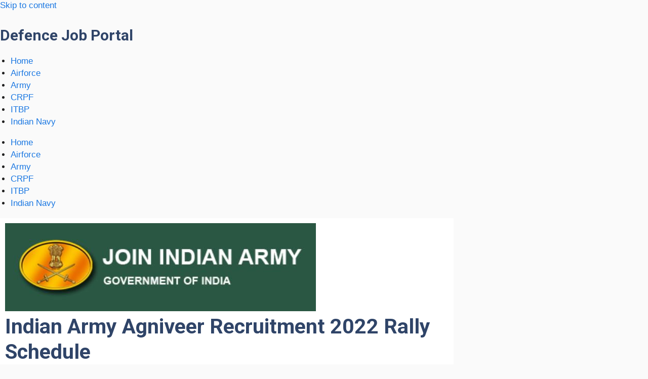

--- FILE ---
content_type: text/html; charset=UTF-8
request_url: https://defencejobportal.com/indian-army-agniveer-recruitment-2022-rally-schedule/
body_size: 35564
content:
<!DOCTYPE html><html lang="en-US" prefix="og: https://ogp.me/ns#"><head><script data-no-optimize="1">var litespeed_docref=sessionStorage.getItem("litespeed_docref");litespeed_docref&&(Object.defineProperty(document,"referrer",{get:function(){return litespeed_docref}}),sessionStorage.removeItem("litespeed_docref"));</script> <meta charset="UTF-8"><meta name="viewport" content="width=device-width, initial-scale=1"><title>Indian Army Agniveer Recruitment 2022 Rally Schedule</title><meta name="description" content="Indian Army Agniveer Recruitment 2022 Rally Schedule"/><meta name="robots" content="follow, index, max-snippet:-1, max-video-preview:-1, max-image-preview:large"/><link rel="canonical" href="https://defencejobportal.com/indian-army-agniveer-recruitment-2022-rally-schedule/" /><meta property="og:locale" content="en_US" /><meta property="og:type" content="article" /><meta property="og:title" content="Indian Army Agniveer Recruitment 2022 Rally Schedule" /><meta property="og:description" content="Indian Army Agniveer Recruitment 2022 Rally Schedule" /><meta property="og:url" content="https://defencejobportal.com/indian-army-agniveer-recruitment-2022-rally-schedule/" /><meta property="og:site_name" content="Defencejobportal.com" /><meta property="article:tag" content="Indian Army Agniveer Recruitment 2022 Rally Schedule" /><meta property="article:section" content="Latest New Update" /><meta property="og:updated_time" content="2025-01-25T12:02:44+05:30" /><meta property="article:published_time" content="2022-06-28T06:28:30+05:30" /><meta property="article:modified_time" content="2025-01-25T12:02:44+05:30" /><meta name="twitter:card" content="summary_large_image" /><meta name="twitter:title" content="Indian Army Agniveer Recruitment 2022 Rally Schedule" /><meta name="twitter:description" content="Indian Army Agniveer Recruitment 2022 Rally Schedule" /><meta name="twitter:label1" content="Written by" /><meta name="twitter:data1" content="Shilpi Singh" /><meta name="twitter:label2" content="Time to read" /><meta name="twitter:data2" content="5 minutes" /> <script type="application/ld+json" class="rank-math-schema">{"@context":"https://schema.org","@graph":[{"@type":["Person","Organization"],"@id":"https://defencejobportal.com/#person","name":"dileeprcc4","logo":{"@type":"ImageObject","@id":"https://defencejobportal.com/#logo","url":"https://defencejobportal.com/wp-content/uploads/2024/07/defencejobportal-logo-1.png","contentUrl":"https://defencejobportal.com/wp-content/uploads/2024/07/defencejobportal-logo-1.png","caption":"Defencejobportal.com","inLanguage":"en-US"},"image":{"@type":"ImageObject","@id":"https://defencejobportal.com/#logo","url":"https://defencejobportal.com/wp-content/uploads/2024/07/defencejobportal-logo-1.png","contentUrl":"https://defencejobportal.com/wp-content/uploads/2024/07/defencejobportal-logo-1.png","caption":"Defencejobportal.com","inLanguage":"en-US"}},{"@type":"WebSite","@id":"https://defencejobportal.com/#website","url":"https://defencejobportal.com","name":"Defencejobportal.com","publisher":{"@id":"https://defencejobportal.com/#person"},"inLanguage":"en-US"},{"@type":"ImageObject","@id":"https://defencejobportal.com/wp-content/uploads/2022/05/Indian-Army-TGC-136-Online-Form-2022.jpg","url":"https://defencejobportal.com/wp-content/uploads/2022/05/Indian-Army-TGC-136-Online-Form-2022.jpg","width":"614","height":"174","caption":"Army SSC Dental Corps 2022","inLanguage":"en-US"},{"@type":"WebPage","@id":"https://defencejobportal.com/indian-army-agniveer-recruitment-2022-rally-schedule/#webpage","url":"https://defencejobportal.com/indian-army-agniveer-recruitment-2022-rally-schedule/","name":"Indian Army Agniveer Recruitment 2022 Rally Schedule","datePublished":"2022-06-28T06:28:30+05:30","dateModified":"2025-01-25T12:02:44+05:30","isPartOf":{"@id":"https://defencejobportal.com/#website"},"primaryImageOfPage":{"@id":"https://defencejobportal.com/wp-content/uploads/2022/05/Indian-Army-TGC-136-Online-Form-2022.jpg"},"inLanguage":"en-US"},{"@type":"Person","@id":"https://defencejobportal.com/author/shilpi/","name":"Shilpi Singh","url":"https://defencejobportal.com/author/shilpi/","image":{"@type":"ImageObject","@id":"https://defencejobportal.com/wp-content/litespeed/avatar/4c4391357c1c765b88c70cd9acef5038.jpg?ver=1768967897","url":"https://defencejobportal.com/wp-content/litespeed/avatar/4c4391357c1c765b88c70cd9acef5038.jpg?ver=1768967897","caption":"Shilpi Singh","inLanguage":"en-US"}},{"@type":"BlogPosting","headline":"Indian Army Agniveer Recruitment 2022 Rally Schedule","keywords":"Indian Army Agniveer Recruitment 2022 Rally Schedule","datePublished":"2022-06-28T06:28:30+05:30","dateModified":"2025-01-25T12:02:44+05:30","articleSection":"10th 12th Jobs, Army, Latest New Update","author":{"@id":"https://defencejobportal.com/author/shilpi/","name":"Shilpi Singh"},"publisher":{"@id":"https://defencejobportal.com/#person"},"description":"Indian Army Agniveer Recruitment 2022 Rally Schedule","name":"Indian Army Agniveer Recruitment 2022 Rally Schedule","@id":"https://defencejobportal.com/indian-army-agniveer-recruitment-2022-rally-schedule/#richSnippet","isPartOf":{"@id":"https://defencejobportal.com/indian-army-agniveer-recruitment-2022-rally-schedule/#webpage"},"image":{"@id":"https://defencejobportal.com/wp-content/uploads/2022/05/Indian-Army-TGC-136-Online-Form-2022.jpg"},"inLanguage":"en-US","mainEntityOfPage":{"@id":"https://defencejobportal.com/indian-army-agniveer-recruitment-2022-rally-schedule/#webpage"}}]}</script> <link href='https://fonts.gstatic.com' crossorigin rel='preconnect' /><link href='https://fonts.googleapis.com' crossorigin rel='preconnect' /><link rel="alternate" type="application/rss+xml" title="defencejobportal.com &raquo; Feed" href="https://defencejobportal.com/feed/" /><link rel="alternate" type="application/rss+xml" title="defencejobportal.com &raquo; Comments Feed" href="https://defencejobportal.com/comments/feed/" /><link rel="alternate" type="application/rss+xml" title="defencejobportal.com &raquo; Indian Army Agniveer Recruitment 2022 Rally Schedule Comments Feed" href="https://defencejobportal.com/indian-army-agniveer-recruitment-2022-rally-schedule/feed/" /><link rel="alternate" title="oEmbed (JSON)" type="application/json+oembed" href="https://defencejobportal.com/wp-json/oembed/1.0/embed?url=https%3A%2F%2Fdefencejobportal.com%2Findian-army-agniveer-recruitment-2022-rally-schedule%2F" /><link rel="alternate" title="oEmbed (XML)" type="text/xml+oembed" href="https://defencejobportal.com/wp-json/oembed/1.0/embed?url=https%3A%2F%2Fdefencejobportal.com%2Findian-army-agniveer-recruitment-2022-rally-schedule%2F&#038;format=xml" /><style id='wp-img-auto-sizes-contain-inline-css'>img:is([sizes=auto i],[sizes^="auto," i]){contain-intrinsic-size:3000px 1500px}
/*# sourceURL=wp-img-auto-sizes-contain-inline-css */</style><style id="litespeed-ccss">ul{box-sizing:border-box}:root{--wp--preset--font-size--normal:16px;--wp--preset--font-size--huge:42px}:root{--wp--preset--aspect-ratio--square:1;--wp--preset--aspect-ratio--4-3:4/3;--wp--preset--aspect-ratio--3-4:3/4;--wp--preset--aspect-ratio--3-2:3/2;--wp--preset--aspect-ratio--2-3:2/3;--wp--preset--aspect-ratio--16-9:16/9;--wp--preset--aspect-ratio--9-16:9/16;--wp--preset--color--black:#000;--wp--preset--color--cyan-bluish-gray:#abb8c3;--wp--preset--color--white:#fff;--wp--preset--color--pale-pink:#f78da7;--wp--preset--color--vivid-red:#cf2e2e;--wp--preset--color--luminous-vivid-orange:#ff6900;--wp--preset--color--luminous-vivid-amber:#fcb900;--wp--preset--color--light-green-cyan:#7bdcb5;--wp--preset--color--vivid-green-cyan:#00d084;--wp--preset--color--pale-cyan-blue:#8ed1fc;--wp--preset--color--vivid-cyan-blue:#0693e3;--wp--preset--color--vivid-purple:#9b51e0;--wp--preset--gradient--vivid-cyan-blue-to-vivid-purple:linear-gradient(135deg,rgba(6,147,227,1) 0%,#9b51e0 100%);--wp--preset--gradient--light-green-cyan-to-vivid-green-cyan:linear-gradient(135deg,#7adcb4 0%,#00d082 100%);--wp--preset--gradient--luminous-vivid-amber-to-luminous-vivid-orange:linear-gradient(135deg,rgba(252,185,0,1) 0%,rgba(255,105,0,1) 100%);--wp--preset--gradient--luminous-vivid-orange-to-vivid-red:linear-gradient(135deg,rgba(255,105,0,1) 0%,#cf2e2e 100%);--wp--preset--gradient--very-light-gray-to-cyan-bluish-gray:linear-gradient(135deg,#eee 0%,#a9b8c3 100%);--wp--preset--gradient--cool-to-warm-spectrum:linear-gradient(135deg,#4aeadc 0%,#9778d1 20%,#cf2aba 40%,#ee2c82 60%,#fb6962 80%,#fef84c 100%);--wp--preset--gradient--blush-light-purple:linear-gradient(135deg,#ffceec 0%,#9896f0 100%);--wp--preset--gradient--blush-bordeaux:linear-gradient(135deg,#fecda5 0%,#fe2d2d 50%,#6b003e 100%);--wp--preset--gradient--luminous-dusk:linear-gradient(135deg,#ffcb70 0%,#c751c0 50%,#4158d0 100%);--wp--preset--gradient--pale-ocean:linear-gradient(135deg,#fff5cb 0%,#b6e3d4 50%,#33a7b5 100%);--wp--preset--gradient--electric-grass:linear-gradient(135deg,#caf880 0%,#71ce7e 100%);--wp--preset--gradient--midnight:linear-gradient(135deg,#020381 0%,#2874fc 100%);--wp--preset--font-size--small:11px;--wp--preset--font-size--medium:20px;--wp--preset--font-size--large:32px;--wp--preset--font-size--x-large:42px;--wp--preset--font-size--regular:15px;--wp--preset--font-size--larger:50px;--wp--preset--spacing--20:.44rem;--wp--preset--spacing--30:.67rem;--wp--preset--spacing--40:1rem;--wp--preset--spacing--50:1.5rem;--wp--preset--spacing--60:2.25rem;--wp--preset--spacing--70:3.38rem;--wp--preset--spacing--80:5.06rem;--wp--preset--shadow--natural:6px 6px 9px rgba(0,0,0,.2);--wp--preset--shadow--deep:12px 12px 50px rgba(0,0,0,.4);--wp--preset--shadow--sharp:6px 6px 0px rgba(0,0,0,.2);--wp--preset--shadow--outlined:6px 6px 0px -3px rgba(255,255,255,1),6px 6px rgba(0,0,0,1);--wp--preset--shadow--crisp:6px 6px 0px rgba(0,0,0,1)}:root{--preset-color1:#037fff;--preset-color2:#026fe0;--preset-color3:#071323;--preset-color4:#132133;--preset-color5:#34495e;--preset-color6:#787676;--preset-color7:#f0f2f3;--preset-color8:#f8f9fa;--preset-color9:#fff}:root{--postx_preset_Base_1_color:#f4f4ff;--postx_preset_Base_2_color:#dddff8;--postx_preset_Base_3_color:#b4b4d6;--postx_preset_Primary_color:#3323f0;--postx_preset_Secondary_color:#4a5fff;--postx_preset_Tertiary_color:#fff;--postx_preset_Contrast_3_color:#545472;--postx_preset_Contrast_2_color:#262657;--postx_preset_Contrast_1_color:#10102e;--postx_preset_Over_Primary_color:#fff}:root{--postx_preset_Primary_to_Secondary_to_Right_gradient:linear-gradient(90deg,var(--postx_preset_Primary_color) 0%,var(--postx_preset_Secondary_color) 100%);--postx_preset_Primary_to_Secondary_to_Bottom_gradient:linear-gradient(180deg,var(--postx_preset_Primary_color) 0%,var(--postx_preset_Secondary_color) 100%);--postx_preset_Secondary_to_Primary_to_Right_gradient:linear-gradient(90deg,var(--postx_preset_Secondary_color) 0%,var(--postx_preset_Primary_color) 100%);--postx_preset_Secondary_to_Primary_to_Bottom_gradient:linear-gradient(180deg,var(--postx_preset_Secondary_color) 0%,var(--postx_preset_Primary_color) 100%);--postx_preset_Cold_Evening_gradient:linear-gradient(0deg,#0c3483 0%,#a2b6df 100%,#6b8cce 100%,#a2b6df 100%);--postx_preset_Purple_Division_gradient:linear-gradient(0deg,#7028e4 0%,#e5b2ca 100%);--postx_preset_Over_Sun_gradient:linear-gradient(60deg,#abecd6 0%,#fbed96 100%);--postx_preset_Morning_Salad_gradient:linear-gradient(-255deg,#b7f8db 0%,#50a7c2 100%);--postx_preset_Fabled_Sunset_gradient:linear-gradient(-270deg,#231557 0%,#44107a 29%,#ff1361 67%,#fff800 100%)}:root{--postx_preset_Heading_typo_font_family:Roboto;--postx_preset_Heading_typo_font_family_type:sans-serif;--postx_preset_Heading_typo_font_weight:600;--postx_preset_Heading_typo_text_transform:capitalize;--postx_preset_Body_and_Others_typo_font_family:Roboto;--postx_preset_Body_and_Others_typo_font_family_type:sans-serif;--postx_preset_Body_and_Others_typo_font_weight:400;--postx_preset_Body_and_Others_typo_text_transform:lowercase;--postx_preset_body_typo_font_size_lg:16px;--postx_preset_paragraph_1_typo_font_size_lg:12px;--postx_preset_paragraph_2_typo_font_size_lg:12px;--postx_preset_paragraph_3_typo_font_size_lg:12px;--postx_preset_heading_h1_typo_font_size_lg:42px;--postx_preset_heading_h2_typo_font_size_lg:36px;--postx_preset_heading_h3_typo_font_size_lg:30px;--postx_preset_heading_h4_typo_font_size_lg:24px;--postx_preset_heading_h5_typo_font_size_lg:20px;--postx_preset_heading_h6_typo_font_size_lg:16px}#wpdcom *{box-sizing:border-box;line-height:initial}#wpdcom i{margin:0}#comments #wpdcom span,#wpdcom span{display:inline;letter-spacing:inherit;text-transform:none;font-size:1em}#wpdcom form{margin:0;padding:0;border:none;background:0 0}#wpdcom input:required{box-shadow:0px 0px 1px #555}#wpdcom button{min-height:auto;min-width:auto;max-width:auto;min-height:auto;display:inline-block;font-weight:400;text-transform:none}#wpdcom .avatar{padding:0;margin:0 auto;float:none;display:inline;height:auto;border:none;border-radius:0;box-shadow:none}#wpdcom .wpdiscuz-hidden{display:none}#wpdcom .clearfix{clear:both}#wpdcom .wpdlb{clip:rect(1px,1px,1px,1px);clip-path:inset(50%);height:1px;width:1px;margin:-1px;overflow:hidden;padding:0;position:absolute}[wpd-tooltip]{position:relative}[wpd-tooltip]:before{content:"";position:absolute;top:-8px;left:50%;transform:translateX(-50%);border-width:7px 7px 0;border-style:solid;border-color:#555 transparent transparent;z-index:100;opacity:0}[wpd-tooltip]:after{content:attr(wpd-tooltip);position:absolute;left:50%;top:-8px;transform:translateX(-50%) translateY(-100%);background:#555;text-align:center;color:#fff;padding:8px 10px;font-size:11px;line-height:1.5;min-width:6vw;border-width:0;border-radius:4px;z-index:99;opacity:0;text-transform:none}[wpd-tooltip-position=left]:before{left:0;top:50%;margin-left:-11px;transform:translatey(-50%) rotate(-90deg)}[wpd-tooltip-position=left]:after{left:0;top:50%;margin-left:-8px;transform:translateX(-100%) translateY(-50%)}#wpd-post-rating .wpd-rating-wrap .wpd-rating-value span{color:#666;display:block!important}#wpd-post-rating .wpd-rating-wrap .wpd-rating-value .wpdrc{font-size:18px!important;line-height:16px!important;display:none!important;padding-top:17px!important}#wpd-post-rating .wpd-rating-wrap .wpd-rating-value .wpdrt{font-size:10px!important;line-height:16px!important;display:none!important;padding-top:0!important;font-style:normal;font-family:Arial,sans-serif}#wpd-post-rating .wpd-rating-wrap .wpd-rate-starts{display:none;margin-top:7px;flex-wrap:nowrap;flex-direction:row;justify-content:center}#wpd-post-rating .wpd-rating-wrap .wpd-rate-starts svg{width:26px;height:26px;display:block;margin-right:-3px}#wpdcom .wpdiscuz-subscribe-bar{width:100%;box-sizing:border-box;padding:15px 0 5px;margin-bottom:0}#wpdcom .wpdiscuz-subscribe-bar form{display:flex;flex-wrap:wrap;justify-content:flex-start;flex-direction:row;align-items:center;margin-bottom:10px}#wpdcom .wpdiscuz-subscribe-form-intro{font-size:14px;display:block;padding:3px 10px 3px 1px;line-height:20px;box-sizing:border-box;white-space:nowrap}#wpdcom .wpdiscuz-subscribe-form-option{flex-grow:1;font-size:13px;display:block;padding-right:5px;box-sizing:border-box}#wpdcom .wpdiscuz-subscribe-form-email{font-size:14px;display:block;padding:0 5px 0 0;box-sizing:border-box;width:30%}#wpdcom .wpdiscuz-subscribe-form-button{font-size:14px;display:block;box-sizing:border-box}#wpdcom .wpdiscuz-subscribe-form-email input[type=email]{font-size:13px!important;padding:3px!important;width:100%!important;height:auto!important;line-height:20px!important;box-sizing:border-box!important;clear:both;float:none;margin:0}#wpdcom .wpdiscuz-subscribe-form-button input[type=submit]{font-size:16px!important;min-height:29px!important;height:29px!important;padding:1px 3px 5px 3px!important;min-width:40px;line-height:14px!important;box-sizing:border-box!important;border:1px solid #ddd;clear:both;float:none;margin:0}#wpdcom .wpdiscuz-subscribe-bar #wpdiscuz_subscription_button{box-shadow:none;font-weight:700;letter-spacing:0}#wpdcom .wpd-form .wpdiscuz-textarea-wrap{display:flex;flex-wrap:nowrap;flex-direction:row;justify-content:space-between;padding:20px 0;align-items:center}#wpdcom .wpd-form .wpdiscuz-textarea-wrap [id^=wpd-editor-wraper]{flex-grow:1;position:relative;width:100%}#wpdcom .wpd-form .wpdiscuz-textarea-wrap [id^=wpd-editor-wraper] textarea{width:100%}#wpdcom .wpd-form .wpd-avatar{margin-right:15px;border-radius:100%;text-align:left;flex-shrink:0;align-self:flex-start}#wpdcom .wpd-form .wpd-avatar img,#wpdcom .wpd-form .wpd-avatar img.avatar{width:56px;height:56px;max-width:56px;border-radius:100%;border:1px solid #ccc;padding:2px;background-color:#fff;vertical-align:middle;text-align:center}#wpdcom .wpd-form .wpdiscuz-textarea-wrap textarea{height:54px;border-radius:5px;border:1px solid #ccc;width:100%;padding:10px 15px;font-size:14px;box-shadow:inset 1px 1px 8px rgba(0,0,0,.1);font-family:inherit;outline:none;resize:none}#wpdcom .wpd-form .wpdiscuz-textarea-wrap textarea::-moz-placeholder{line-height:28px;color:#666;font-size:16px}#wpdcom .wpd-form .wpdiscuz-textarea-wrap textarea::-webkit-input-placeholder{line-height:28px;color:#666;font-size:16px}#wpdcom .wpd-form .wpdiscuz-textarea-wrap textarea:-ms-input-placeholder{line-height:28px;color:#666;font-size:16px}#wpdcom .wpd-form.wpd-secondary-form-wrapper{margin-bottom:25px}#wpdcom .wpd-form.wpd-secondary-form-wrapper .wpdiscuz-textarea-wrap{padding-top:10px}#wpdcom .wpd-form .wpdiscuz-textarea-wrap{padding-bottom:10px}#wpdcom .wpd-form .wpdiscuz-textarea-wrap .wpd-editor-buttons-right{float:right}#wpdcom input[type=submit],#wpdcom button{margin:inherit}#wpdcom .wpd-prim-button{border:none;font-family:"Arial Hebrew",Arial,sans-serif;font-size:14px;line-height:24px;padding:4px 20px;letter-spacing:1px;box-shadow:1px 1px 3px -1px #bbb;border-radius:3px;max-width:none;max-width:none}#wpdcom .wc-field-submit input[type=submit]{margin-left:2%}#wpdcom .wpd_label,#wpdcom .wpd_label{margin:1px 0 5px;padding:0;display:inline-block}#wpdcom .wpd_label,#wpdcom .wpd_label span{display:inline-block}#wpdcom .wpd_label input[type=checkbox].wpd_label__checkbox{display:none}#wpdcom .wpd_label__checkbox{display:none}#wpdcom .wpd_label__check{display:inline-block;border:0;border-radius:0;vertical-align:middle;text-align:center;margin:0 3px 0 0}#wpdcom .wpd_label__check i.wpdicon{font-size:15px;line-height:20px;padding:4px 5px;width:32px;margin:0}#wpdcom .wpd_label__check i.wpdicon-on{display:none}#wpdcom .wpd_label__check i.wpdicon-off{display:inline-block;color:#aaa;border:1px solid #ddd}#wpdcom .wpd-editor-char-counter{font-size:9px;padding:3px 5px 2px;position:absolute;right:0;z-index:10;color:#888}#wpdcom.wpdiscuz_unauth .wc-field-submit{padding-top:15px}#wpdcom .wpd-form-foot{margin-left:70px}#wpdcom .wpd-form-row .wpdiscuz-item{clear:both}#wpdcom .wpd-form-row .wpd-form-col-left{width:49%;float:left;margin:0;text-align:left;padding:0}#wpdcom .wpd-form-row .wpd-form-col-right{width:49%;float:right;margin:0;text-align:right;padding:0}#wpdcom .wpd-form-row .wpd-form-col-left .wpdiscuz-item{text-align:left}#wpdcom .wpd-form-row .wpdiscuz-item{width:100%;vertical-align:baseline;padding:1px 0 7px;position:relative}#wpdcom .wpd-form-row .wpd-field{width:100%;line-height:20px;color:#777;display:inline-block;float:none;clear:both;margin:0;box-sizing:border-box;padding-top:2%;padding-bottom:2%;font-size:14px;border-radius:3px;vertical-align:baseline}#wpdcom .wpd-form-row .wpd-has-icon .wpd-field{padding-left:30px}#wpdcom .wpd-form-row .wpdiscuz-item .wpd-field-icon{display:inline-block;font-size:16px;line-height:16px;opacity:.3;padding:0;margin:0;position:absolute;top:9px;left:8px;width:20px;text-align:left}#wpdcom .wpd-form-row .wpdiscuz-item input[type=text],#wpdcom .wpd-form-row .wpdiscuz-item input[type=email]{height:32px}.wpdiscuz_select{border-radius:0;border:1px solid lightgray!important;box-shadow:none!important;height:28px!important;padding:3px 22px 3px 8px!important;font-size:13px!important;-moz-appearance:none!important;-webkit-appearance:none!important;outline:0 none!important;text-indent:.01px;text-overflow:""!important;width:100%!important;box-sizing:border-box!important;line-height:20px!important;clear:both;float:none!important;margin:0!important}#wpdcom .wc-field-submit{text-align:right;padding:1px 2px 0 0;display:flex;flex-wrap:wrap;justify-content:flex-end;align-items:flex-start}#wpdcom .wpd-form-col-left div:last-of-type,#wpdcom .wpd-form-col-right div:last-of-type{border-bottom:none}#wpdcom .wpd-thread-filter .wpd-filter{font-size:16px;color:#999;border-bottom:2px solid #999;text-align:center;padding:5px 10px;margin:0 1px -2px;line-height:18px}#wpdcom .wpd-thread-filter .wpdf-reacted{color:#ffa600;border-bottom-color:#ffa600;width:34px}#wpdcom .wpd-thread-filter .wpdf-hottest{color:#fc5844;border-bottom-color:#fc5844;width:34px}#wpdcom .wpd-thread-filter .wpdf-sorting{font-size:14px;color:#777;line-height:18px;text-transform:capitalize;min-width:100px;font-family:"Arial Hebrew",Arial,sans-serif}#wpdcom .wpd-thread-filter .wpdf-sorting i{font-size:15px;margin-left:6px;vertical-align:top;line-height:14px}#wpdcom .wpdf-sorting{position:relative}#wpdcom .wpdiscuz-sort-buttons{display:none;position:absolute;flex-direction:column;background-color:#fff;border:1px solid #ccc;padding:5px;border-radius:3px;width:100%;left:0;top:32px;z-index:9}#wpdcom .wpdiscuz-sort-buttons .wpdiscuz-sort-button{padding:5px 0}#wpdiscuz-comment-message{position:fixed;top:38px;right:5px;width:400px;z-index:99999;font-size:14px;line-height:20px}#wpd-editor-source-code-wrapper-bg{display:none;position:fixed;top:0;left:0;background-color:rgba(0,0,0,.6);width:100%;z-index:9999999;height:100%}#wpd-editor-source-code-wrapper{display:none;width:50%;height:350px;position:fixed;top:50%;left:50%;transform:translate(-50%,-50%);background-color:#fff;z-index:99999991;justify-content:center;align-items:center;padding:5px;border-radius:5px;text-align:right}#wpd-editor-source-code{height:300px;width:100%;resize:none}#wpd-insert-source-code{padding:3px 40px;margin-top:5px}#wpdiscuz-loading-bar{position:fixed;top:6px;right:12px;width:32px;height:25px;border:0;background-image:url('/wp-content/plugins/wpdiscuz/assets/img/loading.gif');z-index:999999;display:none}#wpdcom .wpd-comment-info-bar{display:none;padding:10px;margin:20px auto 0 auto;flex-direction:row;justify-content:space-between;font-size:14px}#wpdcom .wpd-current-view{padding:3px;color:#555}#wpdcom .wpd-comment-info-bar .wpd-current-view i{margin-right:6px;font-size:18px}#wpdcom .wpd-filter-view-all{color:#fff;background:#999;padding:5px 20px;font-size:13px;border-radius:3px}#wpdcom .wpd-avatar img{border-color:#999}@media screen and (max-width:600px){#wpdcom .wpd-form .wpd-avatar{display:none}#wpdcom .wpd-form.wpd-form-wrapper{padding-right:5px}#wpdcom .wpdiscuz_select{font-size:16px!important}#wpdcom .wpdiscuz-subscribe-form-email{font-size:16px;display:block;padding:10px 0 0;width:98%;margin:0 auto}#wpdcom .wpdiscuz-subscribe-form-email input[type=email]{font-size:16px!important}#wpdcom .wpd-form .wpd-form-foot{margin-left:0}#wpdcom .wpd-form-row .wpd-form-col-left,#wpdcom .wpd-form-row .wpd-form-col-right{width:100%;float:none}#wpdcom .wpd-form-row .wpdiscuz-item input[type=text],#wpdcom .wpd-form-row .wpdiscuz-item input[type=email],#wpdcom textarea,#wpdcom select,#wpdcom .wpd-form-row .wpd-field{font-size:16px!important;height:auto}#wpdiscuz-comment-message{width:97%}#wpdcom .wpdiscuz-subscribe-form-button{width:99%;margin-top:8px}#wpdcom .wpdiscuz-subscribe-bar #wpdiscuz_subscription_button{width:100%;min-height:20px!important;height:26px!important}}#wpdcom .wpd-form-row .wpdiscuz-item input[type=text],#wpdcom .wpd-form-row .wpdiscuz-item input[type=email],#wpdcom textarea,#wpdcom select{border:1px solid #ddd;color:#777}#wpdcom .wpd-comment-info-bar{border:1px dashed #33c3a6;background:#e6f8f4}#wpdcom .wpd-comment-info-bar .wpd-current-view i{color:#00b38f}#wpd-post-rating .wpd-rating-wrap .wpd-rate-starts svg .wpd-star{fill:#ddd}#wpdcom .wpd-prim-button{background-color:#07b290;color:#fff}#wpdcom .wpd_label__check i.wpdicon-on{color:#07b290;border:1px solid #83d9c8}.far,.fas{-moz-osx-font-smoothing:grayscale;-webkit-font-smoothing:antialiased;display:inline-block;font-style:normal;font-variant:normal;text-rendering:auto;line-height:1}.fa-user:before{content:"\f007"}.fa-image:before{content:"\f03e"}.fa-link:before{content:"\f0c1"}.fa-bolt:before{content:"\f0e7"}.fa-bell:before{content:"\f0f3"}.fa-quote-left:before{content:"\f10d"}.fa-bell-slash:before{content:"\f1f6"}.fa-fire:before{content:"\f06d"}.fa-sort-down:before{content:"\f0dd"}.fa-at:before{content:"\f1fa"}.far{font-weight:400}.far,.fas{font-family:"Font Awesome 5 Free"}.fas{font-weight:900}#wpdcom .wmu-hide{display:none!important}#wpdcom .wmu-upload-wrap{float:right}#wpdcom .wmu-add{margin:0 2px;color:#aaa;display:inline}#wpdcom .wmu-add i{color:#444}#wpdcom .wmu-add input[type=file]{visibility:hidden;display:none}#wpdcom .wmu-tabs{width:100%;padding:8px 0 17px;margin:1px 0 0;border-top:1px dotted #ddd;text-align:left}#wpdcom .wmu-action-wrap{width:100%;margin:0;padding:0;text-align:left}.lity-hide{display:none}.clearfix{*zoom:1}.clearfix:after,.clearfix:before{display:table;content:'';line-height:0}.clearfix:after{clear:both}:root{--td_theme_color:#4db2ec;--td_grid_border_color:#ededed;--td_black:#222;--td_text_color:#111;--td_default_google_font_1:'Open Sans','Open Sans Regular',sans-serif;--td_default_google_font_2:'Roboto',sans-serif}.clearfix{*zoom:1}.clearfix:before,.clearfix:after{display:table;content:"";line-height:0}.clearfix:after{clear:both}html{font-family:sans-serif;-ms-text-size-adjust:100%;-webkit-text-size-adjust:100%}body{margin:0}article,aside,figcaption,figure,header{display:block}a{background-color:transparent}strong{font-weight:700}img{border:0}svg:not(:root){overflow:hidden}figure{margin:0}button,input,select,textarea{color:inherit;font:inherit;margin:0}button{overflow:visible}button,select{text-transform:none}button,input[type=submit]{-webkit-appearance:button}button::-moz-focus-inner,input::-moz-focus-inner{border:0;padding:0}input{line-height:normal}input[type=checkbox]{box-sizing:border-box;padding:0}textarea{overflow:auto}*{-webkit-box-sizing:border-box;-moz-box-sizing:border-box;box-sizing:border-box}*:before,*:after{-webkit-box-sizing:border-box;-moz-box-sizing:border-box;box-sizing:border-box}img{max-width:100%;height:auto}.td-main-content-wrap{background-color:#fff}.td-page-meta{display:none}.td-container{width:1068px;margin-right:auto;margin-left:auto}.td-container:before,.td-container:after{display:table;content:'';line-height:0}.td-container:after{clear:both}.td-pb-row{*zoom:1;margin-right:-24px;margin-left:-24px;position:relative}.td-pb-row:before,.td-pb-row:after{display:table;content:''}.td-pb-row:after{clear:both}.td-pb-row [class*=td-pb-span]{display:block;min-height:1px;float:left;padding-right:24px;padding-left:24px;position:relative}@media (min-width:1019px) and (max-width:1140px){.td-pb-row [class*=td-pb-span]{padding-right:20px;padding-left:20px}}@media (min-width:768px) and (max-width:1018px){.td-pb-row [class*=td-pb-span]{padding-right:14px;padding-left:14px}}@media (max-width:767px){.td-pb-row [class*=td-pb-span]{padding-right:0;padding-left:0;float:none;width:100%}}.td-ss-main-sidebar{-webkit-backface-visibility:hidden;-webkit-perspective:1000}.td-pb-span4{width:33.33333333%}.td-pb-span8{width:66.66666667%}@media (min-width:1019px) and (max-width:1140px){.td-container{width:980px}.td-pb-row{margin-right:-20px;margin-left:-20px}}@media (min-width:768px) and (max-width:1018px){.td-container{width:740px}.td-pb-row{margin-right:-14px;margin-left:-14px}}@media (max-width:767px){.td-container{width:100%;padding-left:20px;padding-right:20px}.td-pb-row{width:100%;margin-left:0;margin-right:0}}.td-header-wrap{position:relative;z-index:2000}.td-header-row{*zoom:1;font-family:var(--td_default_google_font_1,'Open Sans','Open Sans Regular',sans-serif)}.td-header-row:before,.td-header-row:after{display:table;content:''}.td-header-row:after{clear:both}.td-header-row [class*=td-header-sp]{display:block;min-height:1px;float:left;padding-right:24px;padding-left:24px}@media (min-width:1019px) and (max-width:1140px){.td-header-row [class*=td-header-sp]{padding-right:20px;padding-left:20px}}@media (min-width:768px) and (max-width:1018px){.td-header-row [class*=td-header-sp]{padding-right:14px;padding-left:14px}}@media (max-width:767px){.td-header-row [class*=td-header-sp]{padding-right:0;padding-left:0;float:none;width:100%}}.td-header-gradient:before{content:"";background:transparent url('[data-uri]');width:100%;height:12px;position:absolute;left:0;bottom:-12px;z-index:1}@media (max-width:767px){#td-header-search-button{display:none}}#td-header-search-button-mob{display:none}@media (max-width:767px){#td-header-search-button-mob{display:block}}@media (min-width:768px){.td-drop-down-search .td-search-form{margin:20px}}.td-header-wrap .td-drop-down-search{position:absolute;top:100%;right:0;visibility:hidden;opacity:0;transform:translate3d(0,20px,0);-webkit-transform:translate3d(0,20px,0);background-color:#fff;-webkit-box-shadow:0 2px 6px rgba(0,0,0,.2);box-shadow:0 2px 6px rgba(0,0,0,.2);border-top:0;width:342px}.td-header-wrap .td-drop-down-search .btn{position:absolute;height:32px;min-width:67px;line-height:17px;padding:7px 15px 8px;text-shadow:none;vertical-align:top;right:20px;margin:0!important}.td-header-wrap .td-drop-down-search:before{position:absolute;top:-9px;right:19px;display:block;content:'';width:0;height:0;border-style:solid;border-width:0 5.5px 6px;border-color:transparent transparent var(--td_theme_color,#4db2ec) transparent}.td-header-wrap .td-drop-down-search:after{position:absolute;top:-3px;display:block;content:'';right:0;left:0;margin:0 auto;width:100%;height:3px;background-color:var(--td_theme_color,#4db2ec)}.td-header-wrap #td-header-search{width:235px;height:32px;margin:0;border-right:0;line-height:17px;border-color:#eaeaea!important}@media (max-width:767px){.td-header-wrap #td-header-search{width:91%;font-size:16px}}.td-header-menu-wrap-full{z-index:9998;position:relative}@media (max-width:767px){.td-header-wrap .td-header-menu-wrap-full,.td-header-wrap .td-header-menu-wrap,.td-header-wrap .td-header-main-menu{background-color:var(--td_mobile_menu_color,#222)!important;height:54px!important}.header-search-wrap .td-icon-search{color:var(--td_mobile_icons_color,#fff)!important}}.td-header-wrap .td-header-menu-wrap-full{background-color:#fff}.td-header-main-menu{position:relative;z-index:999;padding-right:48px}@media (max-width:767px){.td-header-main-menu{padding-right:64px;padding-left:2px}}.sf-menu,.sf-menu li{margin:0;list-style:none}@media (max-width:767px){.sf-menu{display:none}}.sf-menu li{float:left;position:relative}.sf-menu .td-menu-item>a{display:block;position:relative}.sf-menu>li>a{padding:0 14px;line-height:48px;font-size:14px;color:#000;font-weight:700;text-transform:uppercase;-webkit-backface-visibility:hidden}@media (min-width:768px) and (max-width:1018px){.sf-menu>li>a{padding:0 9px;font-size:11px}}.sf-menu>li>a:after{background-color:transparent;content:'';width:0;height:3px;position:absolute;bottom:0;left:0;right:0;margin:0 auto;-webkit-transform:translate3d(0,0,0);transform:translate3d(0,0,0)}#td-header-menu{display:inline-block;vertical-align:top}.header-search-wrap{position:absolute;top:0;right:0;z-index:999}.header-search-wrap .td-icon-search{display:inline-block;font-size:19px;width:48px;line-height:48px;text-align:center}@media (min-width:768px) and (max-width:1018px){.header-search-wrap .td-icon-search{font-size:15px}}@media (max-width:767px){.header-search-wrap .td-icon-search{height:54px;width:54px;line-height:54px;font-size:22px;margin-right:2px}}#td-outer-wrap{overflow:hidden}@media (max-width:767px){#td-outer-wrap{margin:auto;width:100%;-webkit-transform-origin:50% 200px 0;transform-origin:50% 200px 0}}#td-top-mobile-toggle{display:none}@media (max-width:767px){#td-top-mobile-toggle{display:inline-block;position:relative}}#td-top-mobile-toggle a{display:inline-block}#td-top-mobile-toggle i{font-size:27px;width:64px;line-height:54px;height:54px;display:inline-block;padding-top:1px;color:var(--td_mobile_icons_color,#fff)}.td-menu-background{background-repeat:var(--td_mobile_background_repeat,no-repeat);background-size:var(--td_mobile_background_size,cover);background-position:var(--td_mobile_background_size,center top);position:fixed;top:0;display:block;width:100%;height:113%;z-index:9999;visibility:hidden;transform:translate3d(-100%,0,0);-webkit-transform:translate3d(-100%,0,0)}.td-menu-background:before{content:'';width:100%;height:100%;position:absolute;top:0;left:0;opacity:.98;background:#313b45;background:-webkit-gradient(left top,left bottom,color-stop(0%,var(--td_mobile_gradient_one_mob,#313b45)),color-stop(100%,var(--td_mobile_gradient_two_mob,#3393b8)));background:linear-gradient(to bottom,var(--td_mobile_gradient_one_mob,#313b45) 0%,var(--td_mobile_gradient_two_mob,#3393b8) 100%);filter:progid:DXImageTransform.Microsoft.gradient(startColorstr='var(--td_mobile_gradient_one_mob, #313b45)',endColorstr='var(--td_mobile_gradient_two_mob, #3393b8)',GradientType=0)}#td-mobile-nav{padding:0;position:fixed;width:100%;height:calc(100% + 1px);top:0;z-index:9999;visibility:hidden;transform:translate3d(-99%,0,0);-webkit-transform:translate3d(-99%,0,0);left:-1%;font-family:-apple-system,".SFNSText-Regular","San Francisco","Roboto","Segoe UI","Helvetica Neue","Lucida Grande",sans-serif}#td-mobile-nav{height:1px;overflow:hidden}#td-mobile-nav .td-menu-socials{padding:0 65px 0 20px;overflow:hidden;height:60px}.td-mobile-close{position:absolute;right:1px;top:0;z-index:1000}.td-mobile-close .td-icon-close-mobile{height:70px;width:70px;line-height:70px;font-size:21px;color:var(--td_mobile_text_color,#fff);top:4px;position:relative}.td-mobile-content{padding:20px 20px 0}.td-mobile-container{padding-bottom:20px;position:relative}.td-mobile-content ul{list-style:none;margin:0;padding:0}.td-mobile-content li{float:none;margin-left:0;-webkit-touch-callout:none}.td-mobile-content li a{display:block;line-height:21px;font-size:21px;color:var(--td_mobile_text_color,#fff);margin-left:0;padding:12px 30px 12px 12px;font-weight:700}.td-mobile-container{opacity:1}.td-search-wrap-mob{padding:0;position:absolute;width:100%;height:auto;top:0;text-align:center;z-index:9999;visibility:hidden;color:var(--td_mobile_text_color,#fff);font-family:-apple-system,".SFNSText-Regular","San Francisco","Roboto","Segoe UI","Helvetica Neue","Lucida Grande",sans-serif}.td-search-wrap-mob .td-drop-down-search{opacity:0;visibility:hidden;-webkit-backface-visibility:hidden;position:relative}.td-search-wrap-mob #td-header-search-mob{color:var(--td_mobile_text_color,#fff);font-weight:700;font-size:26px;height:40px;line-height:36px;border:0;background:0 0;outline:0;margin:8px 0;padding:0;text-align:center}.td-search-wrap-mob .td-search-input{margin:0 5%;position:relative}.td-search-wrap-mob .td-search-input span{opacity:.8;font-size:12px}.td-search-wrap-mob .td-search-input:before,.td-search-wrap-mob .td-search-input:after{content:'';position:absolute;display:block;width:100%;height:1px;background-color:var(--td_mobile_text_color,#fff);bottom:0;left:0;opacity:.2}.td-search-wrap-mob .td-search-input:after{opacity:.8;transform:scaleX(0);-webkit-transform:scaleX(0)}.td-search-wrap-mob .td-search-form{margin-bottom:30px}.td-search-background{background-repeat:no-repeat;background-size:cover;background-position:center top;position:fixed;top:0;display:block;width:100%;height:113%;z-index:9999;transform:translate3d(100%,0,0);-webkit-transform:translate3d(100%,0,0);visibility:hidden}.td-search-background:before{content:'';width:100%;height:100%;position:absolute;top:0;left:0;opacity:.98;background:#313b45;background:-webkit-gradient(left top,left bottom,color-stop(0%,var(--td_mobile_gradient_one_mob,#313b45)),color-stop(100%,var(--td_mobile_gradient_two_mob,#3393b8)));background:linear-gradient(to bottom,var(--td_mobile_gradient_one_mob,#313b45) 0%,var(--td_mobile_gradient_two_mob,#3393b8) 100%);filter:progid:DXImageTransform.Microsoft.gradient(startColorstr='var(--td_mobile_gradient_one_mob, #313b45)',endColorstr='var(--td_mobile_gradient_two_mob, #3393b8)',GradientType=0)}.td-search-close{text-align:right;z-index:1000}.td-search-close .td-icon-close-mobile{height:70px;width:70px;line-height:70px;font-size:21px;color:var(--td_mobile_text_color,#fff);position:relative;top:4px;right:0}body{font-family:Verdana,BlinkMacSystemFont,-apple-system,"Segoe UI",Roboto,Oxygen,Ubuntu,Cantarell,"Open Sans","Helvetica Neue",sans-serif;font-size:14px;line-height:21px}p{margin-top:0;margin-bottom:21px}a{color:var(--td_theme_color,#4db2ec);text-decoration:none}ins{background:#fff;text-decoration:none}ul{padding:0}ul li{line-height:24px;margin-left:21px}h1,h3{font-family:var(--td_default_google_font_2,'Roboto',sans-serif);color:var(--td_text_color,#111);font-weight:400;margin:6px 0}h3>a{color:var(--td_text_color,#111)}h1{font-size:32px;line-height:40px;margin-top:33px;margin-bottom:23px}h3{font-size:22px;line-height:30px;margin-top:27px;margin-bottom:17px}textarea{font-size:12px;line-height:21px;color:#444;border:1px solid #e1e1e1;width:100%;max-width:100%;height:168px;min-height:168px;padding:6px 9px}@media (max-width:767px){textarea{font-size:16px}}input[type=submit]{font-family:var(--td_default_google_font_2,'Roboto',sans-serif);font-size:13px;background-color:var(--td_black,#222);border-radius:0;color:#fff;border:none;padding:8px 15px;font-weight:500}input[type=text],input[type=email]{font-size:12px;line-height:21px;color:#444;border:1px solid #e1e1e1;width:100%;max-width:100%;height:34px;padding:3px 9px}@media (max-width:767px){input[type=text],input[type=email]{font-size:16px}}.tagdiv-type{font-size:15px;line-height:1.74;color:#222}.tagdiv-type img{margin-bottom:21px}.tagdiv-type figure img{margin-bottom:0}.tagdiv-type p{margin-bottom:26px}.wp-caption-text{font-family:Verdana,BlinkMacSystemFont,-apple-system,"Segoe UI",Roboto,Oxygen,Ubuntu,Cantarell,"Open Sans","Helvetica Neue",sans-serif;text-align:left;margin:6px 0 26px;font-size:11px;font-style:italic;font-weight:400;line-height:17px;color:#444}.td_module_wrap{position:relative;padding-bottom:35px}.td_module_wrap .entry-title{font-size:21px;line-height:25px;margin:0 0 6px}.entry-title{word-wrap:break-word}.td-module-meta-info{font-family:var(--td_default_google_font_1,'Open Sans','Open Sans Regular',sans-serif);font-size:11px;margin-bottom:7px;line-height:1;min-height:17px}.td-post-date{color:#767676;display:inline-block;position:relative;top:2px}.td-module-comments{position:relative;float:right;font-family:var(--td_default_google_font_1,'Open Sans','Open Sans Regular',sans-serif);font-size:10px;font-weight:600;text-align:center;line-height:1}.td-module-comments a{color:#fff;background-color:#000;display:inline-block;min-width:17px;padding:3px 4px 4px 5px;position:relative}.td-module-comments a:after{position:absolute;bottom:-3px;left:0;content:'';width:0;height:0;border-style:solid;border-width:3px 3px 0 0;border-color:#000 transparent transparent}.td-main-content-wrap{padding-bottom:40px}@media (max-width:767px){.td-main-content-wrap{padding-bottom:26px}}.td-ss-main-sidebar{perspective:unset!important}.td-crumb-container{min-height:35px;margin-bottom:9px;padding-top:21px}@media (min-width:768px) and (max-width:1018px){.td-crumb-container{padding-top:16px}}@media (max-width:767px){.td-crumb-container{padding-top:11px}}@media (max-width:767px){.single-post .td-bred-no-url-last{display:none}}.entry-crumbs{font-family:var(--td_default_google_font_1,'Open Sans','Open Sans Regular',sans-serif);font-size:12px;color:#c3c3c3;line-height:18px;padding-top:1px;padding-bottom:2px}.entry-crumbs a{color:#c3c3c3}.entry-crumbs .td-bread-sep{font-size:8px;margin:0 5px}.td-category{list-style:none;font-family:var(--td_default_google_font_1,'Open Sans','Open Sans Regular',sans-serif);font-size:10px;margin-top:0;margin-bottom:10px;line-height:1}.td-category li{display:inline-block;margin:0 5px 5px 0;line-height:1}.td-category a{color:#fff;background-color:var(--td_black,#222);padding:3px 6px 4px;white-space:nowrap;display:inline-block}@media (max-width:767px){.single .td-category{margin-bottom:0}}.post{background-color:var(--td_container_transparent,#fff)}.post header .entry-title{margin-top:0;margin-bottom:7px;word-wrap:break-word;font-size:41px;line-height:50px}@media (max-width:1018px){.post header .entry-title{font-size:32px;line-height:36px}}@media (max-width:767px){.post header .entry-title{margin-top:3px;margin-bottom:9px}}header .td-module-meta-info{margin-bottom:16px}header .td-post-date{margin-left:4px;color:#767676;float:left}header .td-post-views{float:right;margin-right:22px}header .td-post-views span{line-height:15px;vertical-align:top}header .td-icon-views{position:relative;line-height:17px;font-size:14px;margin-right:5px}header .td-post-comments{float:right;position:relative;top:2px}header .td-post-comments a{color:#444}header .td-post-comments i{vertical-align:middle}header .td-icon-comments{margin-right:5px;font-size:9px}.td-next-prev-separator{display:none}.td-author-name{font-family:var(--td_default_google_font_1,'Open Sans','Open Sans Regular',sans-serif);font-size:15px;line-height:21px;font-weight:700;margin:7px 0 8px}.td-author-name a{color:#222}.td-post-content p:empty{display:none}.td-post-featured-image{position:relative}.td-post-featured-image img{display:block;margin-bottom:26px;width:100%}.td-post-featured-image .wp-caption-text{margin-bottom:26px;z-index:1}.td-post-content{margin-top:21px;padding-bottom:16px}@media (max-width:767px){.td-post-content{margin-top:16px}}.td-post-content p{word-wrap:break-word}.td-post-content img{display:block}.td-post-template-default .td-post-title .td-post-comments{margin-left:22px}.td-post-template-default .td-post-title div.td-post-views{margin-right:0}@media (max-width:1018px){.td-post-template-default .td-post-header header .entry-title{font-size:32px;line-height:36px}}.td-post-template-default .td-post-featured-image img{width:auto}[class^=td-icon-]:before,[class*=" td-icon-"]:before{font-family:'newspaper';speak:none;font-style:normal;font-weight:400;font-variant:normal;text-transform:none;line-height:1;text-align:center;-webkit-font-smoothing:antialiased;-moz-osx-font-smoothing:grayscale}[class*=td-icon-]{line-height:1;text-align:center;display:inline-block}.td-icon-right:before{content:'\e803'}.td-icon-views:before{content:'\e805'}.td-icon-menu-up:before{content:'\e809'}.td-icon-search:before{content:'\e80a'}.td-icon-close:before{content:'\e83c'}.td-icon-comments:before{content:"\e83b"}.td-icon-mobile:before{content:'\e83e'}.td-icon-close-mobile:before{content:'\e900'}.widget{font-family:var(--td_default_google_font_1,'Open Sans','Open Sans Regular',sans-serif);margin-bottom:38px}.clearfix{*zoom:1}.clearfix:before,.clearfix:after{display:table;content:"";line-height:0}.clearfix:after{clear:both}button::-moz-focus-inner{padding:0;border:0}.td-container-wrap{background-color:var(--td_container_transparent,#fff);margin-left:auto;margin-right:auto}.td-boxed-layout .td-container-wrap{width:1164px}@media (max-width:1180px){.td-boxed-layout .td-container-wrap{width:100%}}.td-scroll-up{position:fixed;bottom:4px;right:5px;z-index:9999}.td-scroll-up[data-style=style1]{display:none;width:40px;height:40px;background-color:var(--td_theme_color,#4db2ec);transform:translate3d(0,70px,0)}.td-scroll-up[data-style=style1] .td-icon-menu-up{position:relative;color:#fff;font-size:20px;display:block;text-align:center;width:40px;top:7px}.wpb_button{display:inline-block;font-family:var(--td_default_google_font_1,'Open Sans','Open Sans Regular',sans-serif);font-weight:600;line-height:24px;text-shadow:none;border:none;border-radius:0;margin-bottom:21px}.widget{overflow:hidden}.clearfix{*zoom:1}.clearfix:before,.clearfix:after{display:table;content:"";line-height:0}.clearfix:after{clear:both}html{font-family:sans-serif;-ms-text-size-adjust:100%;-webkit-text-size-adjust:100%}body{margin:0}article,aside,figcaption,figure,header{display:block}a{background-color:transparent}strong{font-weight:700}h1{font-size:2em;margin:.67em 0}img{border:0}svg:not(:root){overflow:hidden}figure{margin:0}button,input,select,textarea{color:inherit;font:inherit;margin:0}button{overflow:visible}button,select{text-transform:none}button,input[type=submit]{-webkit-appearance:button}button::-moz-focus-inner,input::-moz-focus-inner{border:0;padding:0}input{line-height:normal}input[type=checkbox]{box-sizing:border-box;padding:0}textarea{overflow:auto}.td-header-sp-logo img{margin:auto;position:absolute;top:0;bottom:0;left:0;right:0}.td-main-menu-logo{display:none;float:left;margin-right:10px;height:48px}@media (max-width:767px){.td-main-menu-logo{display:block;margin-right:0;height:0}}.td-main-menu-logo a{line-height:48px}.td-main-menu-logo img{padding:3px 0;position:relative;vertical-align:middle;max-height:48px;width:auto}@media (max-width:767px){.td-main-menu-logo img{margin:auto;bottom:0;top:0;left:0;right:0;position:absolute;padding:0}}@media (max-width:1140px){.td-main-menu-logo img{max-width:180px}}.td-visual-hidden{border:0;width:1px;height:1px;margin:-1px;overflow:hidden;padding:0;position:absolute}.td-logo-in-header .td-sticky-disable.td-mobile-logo,.td-logo-in-header .td-sticky-disable.td-header-logo{display:none}@media (max-width:767px){.td-logo-in-header .td-sticky-disable.td-mobile-logo{display:block}}.td-boxed-layout #td-outer-wrap{z-index:1}.td-header-style-7 #td-header-menu{display:block}.td-header-style-7 .td-header-sp-logo{margin-right:42px;float:left;height:106px;padding:0}@media (min-width:1019px) and (max-width:1140px){.td-header-style-7 .td-header-sp-logo{margin-right:20px}}@media (min-width:768px) and (max-width:1018px){.td-header-style-7 .td-header-sp-logo{margin-right:10px;height:54px}}@media (max-width:767px){.td-header-style-7 .td-header-sp-logo{display:none}}.td-header-style-7 .td-header-sp-logo a{line-height:106px}@media (min-width:768px) and (max-width:1018px){.td-header-style-7 .td-header-sp-logo a{line-height:54px}}.td-header-style-7 .td-header-sp-logo img{width:auto;max-height:106px;position:relative;padding:6px 0;line-height:106px;vertical-align:middle}@media (min-width:768px) and (max-width:1018px){.td-header-style-7 .td-header-sp-logo img{max-width:140px;max-height:54px;line-height:54px;padding:3px 0}}@media (min-width:768px){.td-header-style-7 .td-header-sp-logo img{top:-1px}}.td-header-style-7 .td-main-menu-logo{display:none}@media (max-width:767px){.td-header-style-7 .td-main-menu-logo{display:block}}.td-header-style-7 .header-search-wrap{bottom:0;top:auto}.td-header-style-7 .header-search-wrap .td-icon-search{color:#000}@media (max-width:767px){.td-header-style-7 .header-search-wrap .td-icon-search{color:#fff}}.td-header-style-7 .header-search-wrap #td-header-search-button .td-icon-search{line-height:78px}@media (min-width:768px) and (max-width:1018px){.td-header-style-7 .header-search-wrap #td-header-search-button .td-icon-search{line-height:48px}}.td-header-style-7 .td-header-menu-wrap-full,.td-header-style-7 .td-header-main-menu{position:relative}.td-header-style-7 .sf-menu{margin-top:28px;float:right}@media (min-width:768px) and (max-width:1018px){.td-header-style-7 .sf-menu{margin-top:6px}}.td-header-style-7 .sf-menu>li>a{line-height:78px}@media (min-width:1019px) and (max-width:1140px){.td-header-style-7 .sf-menu>li>a{padding:0 12px}}@media (min-width:768px) and (max-width:1018px){.td-header-style-7 .sf-menu>li>a{line-height:48px}}@media (max-width:767px){.td-header-style-7 .td-header-main-menu{height:54px}}.td_module_8{padding-bottom:25px;border-bottom:1px dashed #f2f2f2;margin-bottom:16px}.td_module_8 .entry-title{font-size:17px;line-height:24px;margin-bottom:7px;font-weight:500}.td_module_8 .td-module-meta-info{margin-bottom:0}.td-pulldown-filter-list{display:none}.td-more-articles-box{-webkit-transform:translate3d(0,0,0);transform:translate3d(0,0,0);position:fixed;width:341px;bottom:48px;right:-384px;background-color:#fff;padding:16px 20px 0;border-style:solid;border-color:var(--td_grid_border_color,#ededed);border-width:1px 0 1px 1px;z-index:9999;visibility:hidden}@media (max-width:767px){.td-more-articles-box{display:none!important}}.td-more-articles-box-title{font-family:var(--td_default_google_font_1,'Open Sans','Open Sans Regular',sans-serif);color:#222;font-size:17px;font-weight:600;line-height:30px;display:inline-block;text-align:center;min-width:300px;margin-bottom:18px}.td-close-more-articles-box{display:inline-block;position:absolute;left:14px;top:21px;line-height:26px;padding:2px 11px;font-size:17px}:root{--accent-color:#fff}:root{--td_theme_color:#2861ff;--td_slider_text:rgba(40,97,255,.7);--td_mobile_menu_color:#fff;--td_mobile_icons_color:#000;--td_mobile_gradient_one_mob:#fff;--td_mobile_gradient_two_mob:#fff;--td_mobile_text_color:#000;--td_page_content_color:#000;--td_default_google_font_1:ABeeZee;--td_default_google_font_2:ABeeZee}.td-post-content,.td-post-content p{color:#000}body{background-color:#f2f2f2}:root{--td_theme_color:#2861ff;--td_slider_text:rgba(40,97,255,.7);--td_mobile_menu_color:#fff;--td_mobile_icons_color:#000;--td_mobile_gradient_one_mob:#fff;--td_mobile_gradient_two_mob:#fff;--td_mobile_text_color:#000;--td_page_content_color:#000;--td_default_google_font_1:ABeeZee;--td_default_google_font_2:ABeeZee}.td-post-content,.td-post-content p{color:#000}.td-social-sharing-hidden ul{display:none}.td-social-network .td-social-but-text{border-top-right-radius:2px;border-bottom-right-radius:2px}.td-social-but-text{display:inline-block;position:relative}.td-social-but-text{margin-left:-6px;padding-left:12px;padding-right:17px;line-height:40px}.td-social-but-text:before{content:'';position:absolute;top:12px;left:0;width:1px;height:16px;background-color:#fff;opacity:.2;z-index:1}.td-ps-border .td-social-network .td-social-but-text{line-height:38px;border-width:1px;border-style:solid}.td-ps-border .td-social-network .td-social-but-text{border-left-width:0}.td-ps-border .td-social-network .td-social-but-text:before{background-color:#000;opacity:.08}.td-ps-border-grey .td-social-but-text{border-color:#e9e9e9}.td-ps-text-color .td-social-but-text{font-weight:700}.td-ps-text-color .td-social-facebook .td-social-but-text{color:#516eab}.td-ps-text-color .td-social-twitter .td-social-but-text{color:#29c5f6}.td-ps-text-color .td-social-whatsapp .td-social-but-text{color:#7bbf6a}.td-ps-text-color .td-social-reddit .td-social-but-text{color:#f54200}.td-ps-text-color .td-social-copy_url .td-social-but-text{color:#000}.td-ps-text-color .td-social-telegram .td-social-but-text{color:#179cde}.td-ps-notext .td-social-network .td-social-but-text{display:none}</style><link rel="preload" data-asynced="1" data-optimized="2" as="style" onload="this.onload=null;this.rel='stylesheet'" href="https://defencejobportal.com/wp-content/litespeed/ucss/d2a5998917ea959b3b71651dba1749ca.css?ver=3b030" /><script data-optimized="1" type="litespeed/javascript" data-src="https://defencejobportal.com/wp-content/plugins/litespeed-cache/assets/js/css_async.min.js"></script> <style id='wp-block-heading-inline-css'>h1:where(.wp-block-heading).has-background,h2:where(.wp-block-heading).has-background,h3:where(.wp-block-heading).has-background,h4:where(.wp-block-heading).has-background,h5:where(.wp-block-heading).has-background,h6:where(.wp-block-heading).has-background{padding:1.25em 2.375em}h1.has-text-align-left[style*=writing-mode]:where([style*=vertical-lr]),h1.has-text-align-right[style*=writing-mode]:where([style*=vertical-rl]),h2.has-text-align-left[style*=writing-mode]:where([style*=vertical-lr]),h2.has-text-align-right[style*=writing-mode]:where([style*=vertical-rl]),h3.has-text-align-left[style*=writing-mode]:where([style*=vertical-lr]),h3.has-text-align-right[style*=writing-mode]:where([style*=vertical-rl]),h4.has-text-align-left[style*=writing-mode]:where([style*=vertical-lr]),h4.has-text-align-right[style*=writing-mode]:where([style*=vertical-rl]),h5.has-text-align-left[style*=writing-mode]:where([style*=vertical-lr]),h5.has-text-align-right[style*=writing-mode]:where([style*=vertical-rl]),h6.has-text-align-left[style*=writing-mode]:where([style*=vertical-lr]),h6.has-text-align-right[style*=writing-mode]:where([style*=vertical-rl]){rotate:180deg}
/*# sourceURL=https://defencejobportal.com/wp-includes/blocks/heading/style.min.css */</style><style id='global-styles-inline-css'>:root{--wp--preset--aspect-ratio--square: 1;--wp--preset--aspect-ratio--4-3: 4/3;--wp--preset--aspect-ratio--3-4: 3/4;--wp--preset--aspect-ratio--3-2: 3/2;--wp--preset--aspect-ratio--2-3: 2/3;--wp--preset--aspect-ratio--16-9: 16/9;--wp--preset--aspect-ratio--9-16: 9/16;--wp--preset--color--black: #000000;--wp--preset--color--cyan-bluish-gray: #abb8c3;--wp--preset--color--white: #ffffff;--wp--preset--color--pale-pink: #f78da7;--wp--preset--color--vivid-red: #cf2e2e;--wp--preset--color--luminous-vivid-orange: #ff6900;--wp--preset--color--luminous-vivid-amber: #fcb900;--wp--preset--color--light-green-cyan: #7bdcb5;--wp--preset--color--vivid-green-cyan: #00d084;--wp--preset--color--pale-cyan-blue: #8ed1fc;--wp--preset--color--vivid-cyan-blue: #0693e3;--wp--preset--color--vivid-purple: #9b51e0;--wp--preset--color--contrast: var(--contrast);--wp--preset--color--contrast-2: var(--contrast-2);--wp--preset--color--contrast-3: var(--contrast-3);--wp--preset--color--base: var(--base);--wp--preset--color--base-2: var(--base-2);--wp--preset--color--base-3: var(--base-3);--wp--preset--color--accent: var(--accent);--wp--preset--color--accent-2: var(--accent-2);--wp--preset--color--accent-hover: var(--accent-hover);--wp--preset--color--highlight: var(--highlight);--wp--preset--gradient--vivid-cyan-blue-to-vivid-purple: linear-gradient(135deg,rgb(6,147,227) 0%,rgb(155,81,224) 100%);--wp--preset--gradient--light-green-cyan-to-vivid-green-cyan: linear-gradient(135deg,rgb(122,220,180) 0%,rgb(0,208,130) 100%);--wp--preset--gradient--luminous-vivid-amber-to-luminous-vivid-orange: linear-gradient(135deg,rgb(252,185,0) 0%,rgb(255,105,0) 100%);--wp--preset--gradient--luminous-vivid-orange-to-vivid-red: linear-gradient(135deg,rgb(255,105,0) 0%,rgb(207,46,46) 100%);--wp--preset--gradient--very-light-gray-to-cyan-bluish-gray: linear-gradient(135deg,rgb(238,238,238) 0%,rgb(169,184,195) 100%);--wp--preset--gradient--cool-to-warm-spectrum: linear-gradient(135deg,rgb(74,234,220) 0%,rgb(151,120,209) 20%,rgb(207,42,186) 40%,rgb(238,44,130) 60%,rgb(251,105,98) 80%,rgb(254,248,76) 100%);--wp--preset--gradient--blush-light-purple: linear-gradient(135deg,rgb(255,206,236) 0%,rgb(152,150,240) 100%);--wp--preset--gradient--blush-bordeaux: linear-gradient(135deg,rgb(254,205,165) 0%,rgb(254,45,45) 50%,rgb(107,0,62) 100%);--wp--preset--gradient--luminous-dusk: linear-gradient(135deg,rgb(255,203,112) 0%,rgb(199,81,192) 50%,rgb(65,88,208) 100%);--wp--preset--gradient--pale-ocean: linear-gradient(135deg,rgb(255,245,203) 0%,rgb(182,227,212) 50%,rgb(51,167,181) 100%);--wp--preset--gradient--electric-grass: linear-gradient(135deg,rgb(202,248,128) 0%,rgb(113,206,126) 100%);--wp--preset--gradient--midnight: linear-gradient(135deg,rgb(2,3,129) 0%,rgb(40,116,252) 100%);--wp--preset--font-size--small: 13px;--wp--preset--font-size--medium: 20px;--wp--preset--font-size--large: 36px;--wp--preset--font-size--x-large: 42px;--wp--preset--spacing--20: 0.44rem;--wp--preset--spacing--30: 0.67rem;--wp--preset--spacing--40: 1rem;--wp--preset--spacing--50: 1.5rem;--wp--preset--spacing--60: 2.25rem;--wp--preset--spacing--70: 3.38rem;--wp--preset--spacing--80: 5.06rem;--wp--preset--shadow--natural: 6px 6px 9px rgba(0, 0, 0, 0.2);--wp--preset--shadow--deep: 12px 12px 50px rgba(0, 0, 0, 0.4);--wp--preset--shadow--sharp: 6px 6px 0px rgba(0, 0, 0, 0.2);--wp--preset--shadow--outlined: 6px 6px 0px -3px rgb(255, 255, 255), 6px 6px rgb(0, 0, 0);--wp--preset--shadow--crisp: 6px 6px 0px rgb(0, 0, 0);}:where(.is-layout-flex){gap: 0.5em;}:where(.is-layout-grid){gap: 0.5em;}body .is-layout-flex{display: flex;}.is-layout-flex{flex-wrap: wrap;align-items: center;}.is-layout-flex > :is(*, div){margin: 0;}body .is-layout-grid{display: grid;}.is-layout-grid > :is(*, div){margin: 0;}:where(.wp-block-columns.is-layout-flex){gap: 2em;}:where(.wp-block-columns.is-layout-grid){gap: 2em;}:where(.wp-block-post-template.is-layout-flex){gap: 1.25em;}:where(.wp-block-post-template.is-layout-grid){gap: 1.25em;}.has-black-color{color: var(--wp--preset--color--black) !important;}.has-cyan-bluish-gray-color{color: var(--wp--preset--color--cyan-bluish-gray) !important;}.has-white-color{color: var(--wp--preset--color--white) !important;}.has-pale-pink-color{color: var(--wp--preset--color--pale-pink) !important;}.has-vivid-red-color{color: var(--wp--preset--color--vivid-red) !important;}.has-luminous-vivid-orange-color{color: var(--wp--preset--color--luminous-vivid-orange) !important;}.has-luminous-vivid-amber-color{color: var(--wp--preset--color--luminous-vivid-amber) !important;}.has-light-green-cyan-color{color: var(--wp--preset--color--light-green-cyan) !important;}.has-vivid-green-cyan-color{color: var(--wp--preset--color--vivid-green-cyan) !important;}.has-pale-cyan-blue-color{color: var(--wp--preset--color--pale-cyan-blue) !important;}.has-vivid-cyan-blue-color{color: var(--wp--preset--color--vivid-cyan-blue) !important;}.has-vivid-purple-color{color: var(--wp--preset--color--vivid-purple) !important;}.has-black-background-color{background-color: var(--wp--preset--color--black) !important;}.has-cyan-bluish-gray-background-color{background-color: var(--wp--preset--color--cyan-bluish-gray) !important;}.has-white-background-color{background-color: var(--wp--preset--color--white) !important;}.has-pale-pink-background-color{background-color: var(--wp--preset--color--pale-pink) !important;}.has-vivid-red-background-color{background-color: var(--wp--preset--color--vivid-red) !important;}.has-luminous-vivid-orange-background-color{background-color: var(--wp--preset--color--luminous-vivid-orange) !important;}.has-luminous-vivid-amber-background-color{background-color: var(--wp--preset--color--luminous-vivid-amber) !important;}.has-light-green-cyan-background-color{background-color: var(--wp--preset--color--light-green-cyan) !important;}.has-vivid-green-cyan-background-color{background-color: var(--wp--preset--color--vivid-green-cyan) !important;}.has-pale-cyan-blue-background-color{background-color: var(--wp--preset--color--pale-cyan-blue) !important;}.has-vivid-cyan-blue-background-color{background-color: var(--wp--preset--color--vivid-cyan-blue) !important;}.has-vivid-purple-background-color{background-color: var(--wp--preset--color--vivid-purple) !important;}.has-black-border-color{border-color: var(--wp--preset--color--black) !important;}.has-cyan-bluish-gray-border-color{border-color: var(--wp--preset--color--cyan-bluish-gray) !important;}.has-white-border-color{border-color: var(--wp--preset--color--white) !important;}.has-pale-pink-border-color{border-color: var(--wp--preset--color--pale-pink) !important;}.has-vivid-red-border-color{border-color: var(--wp--preset--color--vivid-red) !important;}.has-luminous-vivid-orange-border-color{border-color: var(--wp--preset--color--luminous-vivid-orange) !important;}.has-luminous-vivid-amber-border-color{border-color: var(--wp--preset--color--luminous-vivid-amber) !important;}.has-light-green-cyan-border-color{border-color: var(--wp--preset--color--light-green-cyan) !important;}.has-vivid-green-cyan-border-color{border-color: var(--wp--preset--color--vivid-green-cyan) !important;}.has-pale-cyan-blue-border-color{border-color: var(--wp--preset--color--pale-cyan-blue) !important;}.has-vivid-cyan-blue-border-color{border-color: var(--wp--preset--color--vivid-cyan-blue) !important;}.has-vivid-purple-border-color{border-color: var(--wp--preset--color--vivid-purple) !important;}.has-vivid-cyan-blue-to-vivid-purple-gradient-background{background: var(--wp--preset--gradient--vivid-cyan-blue-to-vivid-purple) !important;}.has-light-green-cyan-to-vivid-green-cyan-gradient-background{background: var(--wp--preset--gradient--light-green-cyan-to-vivid-green-cyan) !important;}.has-luminous-vivid-amber-to-luminous-vivid-orange-gradient-background{background: var(--wp--preset--gradient--luminous-vivid-amber-to-luminous-vivid-orange) !important;}.has-luminous-vivid-orange-to-vivid-red-gradient-background{background: var(--wp--preset--gradient--luminous-vivid-orange-to-vivid-red) !important;}.has-very-light-gray-to-cyan-bluish-gray-gradient-background{background: var(--wp--preset--gradient--very-light-gray-to-cyan-bluish-gray) !important;}.has-cool-to-warm-spectrum-gradient-background{background: var(--wp--preset--gradient--cool-to-warm-spectrum) !important;}.has-blush-light-purple-gradient-background{background: var(--wp--preset--gradient--blush-light-purple) !important;}.has-blush-bordeaux-gradient-background{background: var(--wp--preset--gradient--blush-bordeaux) !important;}.has-luminous-dusk-gradient-background{background: var(--wp--preset--gradient--luminous-dusk) !important;}.has-pale-ocean-gradient-background{background: var(--wp--preset--gradient--pale-ocean) !important;}.has-electric-grass-gradient-background{background: var(--wp--preset--gradient--electric-grass) !important;}.has-midnight-gradient-background{background: var(--wp--preset--gradient--midnight) !important;}.has-small-font-size{font-size: var(--wp--preset--font-size--small) !important;}.has-medium-font-size{font-size: var(--wp--preset--font-size--medium) !important;}.has-large-font-size{font-size: var(--wp--preset--font-size--large) !important;}.has-x-large-font-size{font-size: var(--wp--preset--font-size--x-large) !important;}
/*# sourceURL=global-styles-inline-css */</style><style id='classic-theme-styles-inline-css'>/*! This file is auto-generated */
.wp-block-button__link{color:#fff;background-color:#32373c;border-radius:9999px;box-shadow:none;text-decoration:none;padding:calc(.667em + 2px) calc(1.333em + 2px);font-size:1.125em}.wp-block-file__button{background:#32373c;color:#fff;text-decoration:none}
/*# sourceURL=/wp-includes/css/classic-themes.min.css */</style><style id='wpxpo-global-style-inline-css'>:root {
			--preset-color1: #037fff;
			--preset-color2: #026fe0;
			--preset-color3: #071323;
			--preset-color4: #132133;
			--preset-color5: #34495e;
			--preset-color6: #787676;
			--preset-color7: #f0f2f3;
			--preset-color8: #f8f9fa;
			--preset-color9: #ffffff;
		}{}
/*# sourceURL=wpxpo-global-style-inline-css */</style><style id='ultp-preset-colors-style-inline-css'>:root { --postx_preset_Base_1_color: #f4f4ff; --postx_preset_Base_2_color: #dddff8; --postx_preset_Base_3_color: #B4B4D6; --postx_preset_Primary_color: #3323f0; --postx_preset_Secondary_color: #4a5fff; --postx_preset_Tertiary_color: #FFFFFF; --postx_preset_Contrast_3_color: #545472; --postx_preset_Contrast_2_color: #262657; --postx_preset_Contrast_1_color: #10102e; --postx_preset_Over_Primary_color: #ffffff;  }
/*# sourceURL=ultp-preset-colors-style-inline-css */</style><style id='ultp-preset-gradient-style-inline-css'>:root { --postx_preset_Primary_to_Secondary_to_Right_gradient: linear-gradient(90deg, var(--postx_preset_Primary_color) 0%, var(--postx_preset_Secondary_color) 100%); --postx_preset_Primary_to_Secondary_to_Bottom_gradient: linear-gradient(180deg, var(--postx_preset_Primary_color) 0%, var(--postx_preset_Secondary_color) 100%); --postx_preset_Secondary_to_Primary_to_Right_gradient: linear-gradient(90deg, var(--postx_preset_Secondary_color) 0%, var(--postx_preset_Primary_color) 100%); --postx_preset_Secondary_to_Primary_to_Bottom_gradient: linear-gradient(180deg, var(--postx_preset_Secondary_color) 0%, var(--postx_preset_Primary_color) 100%); --postx_preset_Cold_Evening_gradient: linear-gradient(0deg, rgb(12, 52, 131) 0%, rgb(162, 182, 223) 100%, rgb(107, 140, 206) 100%, rgb(162, 182, 223) 100%); --postx_preset_Purple_Division_gradient: linear-gradient(0deg, rgb(112, 40, 228) 0%, rgb(229, 178, 202) 100%); --postx_preset_Over_Sun_gradient: linear-gradient(60deg, rgb(171, 236, 214) 0%, rgb(251, 237, 150) 100%); --postx_preset_Morning_Salad_gradient: linear-gradient(-255deg, rgb(183, 248, 219) 0%, rgb(80, 167, 194) 100%); --postx_preset_Fabled_Sunset_gradient: linear-gradient(-270deg, rgb(35, 21, 87) 0%, rgb(68, 16, 122) 29%, rgb(255, 19, 97) 67%, rgb(255, 248, 0) 100%);  }
/*# sourceURL=ultp-preset-gradient-style-inline-css */</style><style id='ultp-preset-typo-style-inline-css'>@import url('https://fonts.googleapis.com/css?family=Roboto:100,100i,300,300i,400,400i,500,500i,700,700i,900,900i'); :root { --postx_preset_Heading_typo_font_family: Roboto; --postx_preset_Heading_typo_font_family_type: sans-serif; --postx_preset_Heading_typo_font_weight: 600; --postx_preset_Heading_typo_text_transform: capitalize; --postx_preset_Body_and_Others_typo_font_family: Roboto; --postx_preset_Body_and_Others_typo_font_family_type: sans-serif; --postx_preset_Body_and_Others_typo_font_weight: 400; --postx_preset_Body_and_Others_typo_text_transform: lowercase; --postx_preset_body_typo_font_size_lg: 16px; --postx_preset_paragraph_1_typo_font_size_lg: 12px; --postx_preset_paragraph_2_typo_font_size_lg: 12px; --postx_preset_paragraph_3_typo_font_size_lg: 12px; --postx_preset_heading_h1_typo_font_size_lg: 42px; --postx_preset_heading_h2_typo_font_size_lg: 36px; --postx_preset_heading_h3_typo_font_size_lg: 30px; --postx_preset_heading_h4_typo_font_size_lg: 24px; --postx_preset_heading_h5_typo_font_size_lg: 20px; --postx_preset_heading_h6_typo_font_size_lg: 16px; }
/*# sourceURL=ultp-preset-typo-style-inline-css */</style><style id='ez-toc-inline-css'>div#ez-toc-container .ez-toc-title {font-size: 120%;}div#ez-toc-container .ez-toc-title {font-weight: 500;}div#ez-toc-container ul li , div#ez-toc-container ul li a {font-size: 95%;}div#ez-toc-container ul li , div#ez-toc-container ul li a {font-weight: 500;}div#ez-toc-container nav ul ul li {font-size: 90%;}
.ez-toc-container-direction {direction: ltr;}.ez-toc-counter ul{counter-reset: item ;}.ez-toc-counter nav ul li a::before {content: counters(item, '.', decimal) '. ';display: inline-block;counter-increment: item;flex-grow: 0;flex-shrink: 0;margin-right: .2em; float: left; }.ez-toc-widget-direction {direction: ltr;}.ez-toc-widget-container ul{counter-reset: item ;}.ez-toc-widget-container nav ul li a::before {content: counters(item, '.', decimal) '. ';display: inline-block;counter-increment: item;flex-grow: 0;flex-shrink: 0;margin-right: .2em; float: left; }
/*# sourceURL=ez-toc-inline-css */</style><style id='generate-style-inline-css'>body{background-color:var(--base);color:var(--contrast);}a{color:#1b78e2;}a:hover, a:focus, a:active{color:var(--accent-hover);}.wp-block-group__inner-container{max-width:1200px;margin-left:auto;margin-right:auto;}.generate-back-to-top{font-size:20px;border-radius:3px;position:fixed;bottom:30px;right:30px;line-height:40px;width:40px;text-align:center;z-index:10;transition:opacity 300ms ease-in-out;opacity:0.1;transform:translateY(1000px);}.generate-back-to-top__show{opacity:1;transform:translateY(0);}:root{--contrast:#212121;--contrast-2:#2f4468;--contrast-3:#878787;--base:#fafafa;--base-2:#f7f8f9;--base-3:#ffffff;--accent:#242226;--accent-2:#1b78e2;--accent-hover:#35343a;--highlight:#83b0de;}:root .has-contrast-color{color:var(--contrast);}:root .has-contrast-background-color{background-color:var(--contrast);}:root .has-contrast-2-color{color:var(--contrast-2);}:root .has-contrast-2-background-color{background-color:var(--contrast-2);}:root .has-contrast-3-color{color:var(--contrast-3);}:root .has-contrast-3-background-color{background-color:var(--contrast-3);}:root .has-base-color{color:var(--base);}:root .has-base-background-color{background-color:var(--base);}:root .has-base-2-color{color:var(--base-2);}:root .has-base-2-background-color{background-color:var(--base-2);}:root .has-base-3-color{color:var(--base-3);}:root .has-base-3-background-color{background-color:var(--base-3);}:root .has-accent-color{color:var(--accent);}:root .has-accent-background-color{background-color:var(--accent);}:root .has-accent-2-color{color:var(--accent-2);}:root .has-accent-2-background-color{background-color:var(--accent-2);}:root .has-accent-hover-color{color:var(--accent-hover);}:root .has-accent-hover-background-color{background-color:var(--accent-hover);}:root .has-highlight-color{color:var(--highlight);}:root .has-highlight-background-color{background-color:var(--highlight);}.gp-modal:not(.gp-modal--open):not(.gp-modal--transition){display:none;}.gp-modal--transition:not(.gp-modal--open){pointer-events:none;}.gp-modal-overlay:not(.gp-modal-overlay--open):not(.gp-modal--transition){display:none;}.gp-modal__overlay{display:none;position:fixed;top:0;left:0;right:0;bottom:0;background:rgba(0,0,0,0.2);display:flex;justify-content:center;align-items:center;z-index:10000;backdrop-filter:blur(3px);transition:opacity 500ms ease;opacity:0;}.gp-modal--open:not(.gp-modal--transition) .gp-modal__overlay{opacity:1;}.gp-modal__container{max-width:100%;max-height:100vh;transform:scale(0.9);transition:transform 500ms ease;padding:0 10px;}.gp-modal--open:not(.gp-modal--transition) .gp-modal__container{transform:scale(1);}.search-modal-fields{display:flex;}.gp-search-modal .gp-modal__overlay{align-items:flex-start;padding-top:25vh;background:var(--gp-search-modal-overlay-bg-color);}.search-modal-form{width:500px;max-width:100%;background-color:var(--gp-search-modal-bg-color);color:var(--gp-search-modal-text-color);}.search-modal-form .search-field, .search-modal-form .search-field:focus{width:100%;height:60px;background-color:transparent;border:0;appearance:none;color:currentColor;}.search-modal-fields button, .search-modal-fields button:active, .search-modal-fields button:focus, .search-modal-fields button:hover{background-color:transparent;border:0;color:currentColor;width:60px;}body, button, input, select, textarea{font-family:Open Sans, sans-serif;font-size:17px;}.main-title{font-size:25px;}.widget-title{font-weight:600;}button:not(.menu-toggle),html input[type="button"],input[type="reset"],input[type="submit"],.button,.wp-block-button .wp-block-button__link{font-size:15px;}h1{font-weight:600;font-size:40px;}h2{font-weight:600;font-size:30px;}h3{font-size:20px;}.main-navigation a, .main-navigation .menu-toggle, .main-navigation .menu-bar-items{font-family:Open Sans, sans-serif;font-weight:600;font-size:16px;}h2.entry-title{font-family:Open Sans, sans-serif;font-size:22px;}.top-bar{background-color:#636363;color:#ffffff;}.top-bar a{color:#ffffff;}.top-bar a:hover{color:#303030;}.site-header{background-color:#ffffff;color:#3a3a3a;}.site-header a{color:#3a3a3a;}.main-title a,.main-title a:hover{color:#ffffff;}.site-description{color:#757575;}.main-navigation,.main-navigation ul ul{background-color:var(--base-3);}.main-navigation .main-nav ul li a, .main-navigation .menu-toggle, .main-navigation .menu-bar-items{color:var(--contrast);}.main-navigation .main-nav ul li:not([class*="current-menu-"]):hover > a, .main-navigation .main-nav ul li:not([class*="current-menu-"]):focus > a, .main-navigation .main-nav ul li.sfHover:not([class*="current-menu-"]) > a, .main-navigation .menu-bar-item:hover > a, .main-navigation .menu-bar-item.sfHover > a{color:var(--contrast);background-color:var(--base-3);}button.menu-toggle:hover,button.menu-toggle:focus{color:var(--contrast);}.main-navigation .main-nav ul li[class*="current-menu-"] > a{color:var(--contrast);background-color:var(--base-3);}.navigation-search input[type="search"],.navigation-search input[type="search"]:active, .navigation-search input[type="search"]:focus, .main-navigation .main-nav ul li.search-item.active > a, .main-navigation .menu-bar-items .search-item.active > a{color:var(--contrast);background-color:var(--base-3);}.separate-containers .inside-article, .separate-containers .comments-area, .separate-containers .page-header, .one-container .container, .separate-containers .paging-navigation, .inside-page-header{background-color:var(--base-3);}.inside-article a,.paging-navigation a,.comments-area a,.page-header a{color:var(--accent-2);}.inside-article a:hover,.paging-navigation a:hover,.comments-area a:hover,.page-header a:hover{color:var(--accent-hover);}.entry-title a{color:var(--contrast-2);}.entry-title a:hover{color:var(--accent-hover);}.entry-meta{color:var(--contrast-3);}.entry-meta a{color:var(--contrast-2);}.entry-meta a:hover{color:var(--accent-hover);}h1{color:var(--contrast-2);}h2{color:var(--contrast-2);}h3{color:var(--contrast-2);}.sidebar .widget{background-color:#ffffff;}.sidebar .widget a{color:var(--accent-2);}.sidebar .widget a:hover{color:var(--accent-hover);}.sidebar .widget .widget-title{color:#000000;}.footer-widgets{color:var(--base-3);background-color:var(--contrast-2);}.footer-widgets a{color:var(--base-3);}.footer-widgets a:hover{color:var(--base-3);}.footer-widgets .widget-title{color:var(--base-2);}.site-info{color:var(--contrast-2);}.site-info a{color:var(--contrast-2);}.site-info a:hover{color:var(--accent-hover);}.footer-bar .widget_nav_menu .current-menu-item a{color:var(--accent-hover);}input[type="text"],input[type="email"],input[type="url"],input[type="password"],input[type="search"],input[type="tel"],input[type="number"],textarea,select{color:var(--contrast);background-color:#fafafa;border-color:var(--contrast);}input[type="text"]:focus,input[type="email"]:focus,input[type="url"]:focus,input[type="password"]:focus,input[type="search"]:focus,input[type="tel"]:focus,input[type="number"]:focus,textarea:focus,select:focus{color:var(--contrast-3);background-color:#ffffff;border-color:var(--contrast-3);}button,html input[type="button"],input[type="reset"],input[type="submit"],a.button,a.wp-block-button__link:not(.has-background){color:#ffffff;background-color:var(--accent);}button:hover,html input[type="button"]:hover,input[type="reset"]:hover,input[type="submit"]:hover,a.button:hover,button:focus,html input[type="button"]:focus,input[type="reset"]:focus,input[type="submit"]:focus,a.button:focus,a.wp-block-button__link:not(.has-background):active,a.wp-block-button__link:not(.has-background):focus,a.wp-block-button__link:not(.has-background):hover{color:#ffffff;background-color:var(--accent-hover);}a.generate-back-to-top{background-color:rgba( 0,0,0,0.4 );color:#ffffff;}a.generate-back-to-top:hover,a.generate-back-to-top:focus{background-color:rgba( 0,0,0,0.6 );color:#ffffff;}:root{--gp-search-modal-bg-color:var(--base-3);--gp-search-modal-text-color:var(--contrast);--gp-search-modal-overlay-bg-color:rgba(0,0,0,0.2);}@media (max-width:768px){.main-navigation .menu-bar-item:hover > a, .main-navigation .menu-bar-item.sfHover > a{background:none;color:var(--contrast);}}.inside-top-bar{padding:10px;}.inside-header{padding:5px;}.nav-below-header .main-navigation .inside-navigation.grid-container, .nav-above-header .main-navigation .inside-navigation.grid-container{padding:0px 15px 0px 15px;}.separate-containers .inside-article, .separate-containers .comments-area, .separate-containers .page-header, .separate-containers .paging-navigation, .one-container .site-content, .inside-page-header{padding:10px;}.site-main .wp-block-group__inner-container{padding:10px;}.separate-containers .paging-navigation{padding-top:20px;padding-bottom:20px;}.entry-content .alignwide, body:not(.no-sidebar) .entry-content .alignfull{margin-left:-10px;width:calc(100% + 20px);max-width:calc(100% + 20px);}.one-container.right-sidebar .site-main,.one-container.both-right .site-main{margin-right:10px;}.one-container.left-sidebar .site-main,.one-container.both-left .site-main{margin-left:10px;}.one-container.both-sidebars .site-main{margin:0px 10px 0px 10px;}.one-container.archive .post:not(:last-child):not(.is-loop-template-item), .one-container.blog .post:not(:last-child):not(.is-loop-template-item){padding-bottom:10px;}.main-navigation .main-nav ul li a,.menu-toggle,.main-navigation .menu-bar-item > a{line-height:65px;}.navigation-search input[type="search"]{height:65px;}.rtl .menu-item-has-children .dropdown-menu-toggle{padding-left:20px;}.rtl .main-navigation .main-nav ul li.menu-item-has-children > a{padding-right:20px;}.widget-area .widget{padding:50px;}.inside-site-info{padding:20px;}@media (max-width:768px){.separate-containers .inside-article, .separate-containers .comments-area, .separate-containers .page-header, .separate-containers .paging-navigation, .one-container .site-content, .inside-page-header{padding:30px;}.site-main .wp-block-group__inner-container{padding:30px;}.inside-site-info{padding-right:10px;padding-left:10px;}.entry-content .alignwide, body:not(.no-sidebar) .entry-content .alignfull{margin-left:-30px;width:calc(100% + 60px);max-width:calc(100% + 60px);}.one-container .site-main .paging-navigation{margin-bottom:20px;}}/* End cached CSS */.is-right-sidebar{width:30%;}.is-left-sidebar{width:30%;}.site-content .content-area{width:70%;}@media (max-width:768px){.main-navigation .menu-toggle,.sidebar-nav-mobile:not(#sticky-placeholder){display:block;}.main-navigation ul,.gen-sidebar-nav,.main-navigation:not(.slideout-navigation):not(.toggled) .main-nav > ul,.has-inline-mobile-toggle #site-navigation .inside-navigation > *:not(.navigation-search):not(.main-nav){display:none;}.nav-align-right .inside-navigation,.nav-align-center .inside-navigation{justify-content:space-between;}.has-inline-mobile-toggle .mobile-menu-control-wrapper{display:flex;flex-wrap:wrap;}.has-inline-mobile-toggle .inside-header{flex-direction:row;text-align:left;flex-wrap:wrap;}.has-inline-mobile-toggle .header-widget,.has-inline-mobile-toggle #site-navigation{flex-basis:100%;}.nav-float-left .has-inline-mobile-toggle #site-navigation{order:10;}}
.elementor-template-full-width .site-content{display:block;}
/*# sourceURL=generate-style-inline-css */</style> <script type="litespeed/javascript" data-src="https://defencejobportal.com/wp-includes/js/jquery/jquery.min.js" id="jquery-core-js"></script> <link rel="https://api.w.org/" href="https://defencejobportal.com/wp-json/" /><link rel="alternate" title="JSON" type="application/json" href="https://defencejobportal.com/wp-json/wp/v2/posts/1552" /><link rel="EditURI" type="application/rsd+xml" title="RSD" href="https://defencejobportal.com/xmlrpc.php?rsd" /><meta name="generator" content="WordPress 6.9" /><link rel='shortlink' href='https://defencejobportal.com/?p=1552' /> <script type="litespeed/javascript">window.is_wp=1;window._izootoModule=window._izootoModule||{};window._izootoModule.swPath="https://defencejobportal.com/wp-content/plugins/izooto-web-push/includes/service-worker.php?sw=5a02bbe261047aaada4b26f80ac6ae77e57d2cb0"</script> <script type="litespeed/javascript">window._izq=window._izq||[];window._izq.push(["init"])</script> <link rel="pingback" href="https://defencejobportal.com/xmlrpc.php"><meta name="generator" content="Elementor 3.31.2; features: additional_custom_breakpoints, e_element_cache; settings: css_print_method-external, google_font-enabled, font_display-auto"><style>.e-con.e-parent:nth-of-type(n+4):not(.e-lazyloaded):not(.e-no-lazyload),
				.e-con.e-parent:nth-of-type(n+4):not(.e-lazyloaded):not(.e-no-lazyload) * {
					background-image: none !important;
				}
				@media screen and (max-height: 1024px) {
					.e-con.e-parent:nth-of-type(n+3):not(.e-lazyloaded):not(.e-no-lazyload),
					.e-con.e-parent:nth-of-type(n+3):not(.e-lazyloaded):not(.e-no-lazyload) * {
						background-image: none !important;
					}
				}
				@media screen and (max-height: 640px) {
					.e-con.e-parent:nth-of-type(n+2):not(.e-lazyloaded):not(.e-no-lazyload),
					.e-con.e-parent:nth-of-type(n+2):not(.e-lazyloaded):not(.e-no-lazyload) * {
						background-image: none !important;
					}
				}</style> <script type="litespeed/javascript" data-src="https://www.googletagmanager.com/gtag/js?id=G-JKRCS1NCLB"></script> <script type="litespeed/javascript">window.dataLayer=window.dataLayer||[];function gtag(){dataLayer.push(arguments)}
gtag('js',new Date());gtag('config','G-JKRCS1NCLB')</script><link rel="icon" href="https://defencejobportal.com/wp-content/uploads/2024/07/cropped-defencejobportal-logo-1-32x32.png" sizes="32x32" /><link rel="icon" href="https://defencejobportal.com/wp-content/uploads/2024/07/cropped-defencejobportal-logo-1-192x192.png" sizes="192x192" /><link rel="apple-touch-icon" href="https://defencejobportal.com/wp-content/uploads/2024/07/cropped-defencejobportal-logo-1-180x180.png" /><meta name="msapplication-TileImage" content="https://defencejobportal.com/wp-content/uploads/2024/07/cropped-defencejobportal-logo-1-270x270.png" /><style id="wp-custom-css">/* GeneratePress Site CSS */ .inside-article,
.sidebar .widget,
.comments-area, .gb-query-loop-item:not(.sidebar .gb-query-loop-item),.container-widget {
	border-right: 2px solid rgba(0, 0, 0, 0.07);
	border-bottom: 2px solid rgba(0, 0, 0, 0.07);
	box-shadow: 0 0 10px rgba(232, 234, 237, 0.5);
}
 /* End GeneratePress Site CSS */</style></head><body class="wp-singular post-template-default single single-post postid-1552 single-format-standard wp-custom-logo wp-embed-responsive wp-theme-generatepress postx-page esm-default right-sidebar nav-float-right separate-containers header-aligned-left dropdown-hover featured-image-active elementor-default elementor-kit-57" itemtype="https://schema.org/Blog" itemscope>
<a class="screen-reader-text skip-link" href="#content" title="Skip to content">Skip to content</a><div data-elementor-type="header" data-elementor-id="4135" class="elementor elementor-4135 elementor-location-header" data-elementor-post-type="elementor_library"><div class="elementor-element elementor-element-88f4870 e-flex e-con-boxed e-con e-parent" data-id="88f4870" data-element_type="container" data-settings="{&quot;background_background&quot;:&quot;classic&quot;}"><div class="e-con-inner"><div class="elementor-element elementor-element-3b4ed42b e-con-full e-flex e-con e-child" data-id="3b4ed42b" data-element_type="container"><div class="elementor-element elementor-element-7567212 elementor-widget elementor-widget-heading" data-id="7567212" data-element_type="widget" data-widget_type="heading.default"><div class="elementor-widget-container"><h2 class="elementor-heading-title elementor-size-default">Defence Job Portal</h2></div></div></div><div class="elementor-element elementor-element-5df51989 e-con-full e-flex e-con e-child" data-id="5df51989" data-element_type="container"><div class="elementor-element elementor-element-22e8e3a0 elementor-nav-menu__align-start elementor-nav-menu--dropdown-none elementor-widget elementor-widget-nav-menu" data-id="22e8e3a0" data-element_type="widget" data-settings="{&quot;layout&quot;:&quot;horizontal&quot;,&quot;submenu_icon&quot;:{&quot;value&quot;:&quot;&lt;i class=\&quot;fas fa-caret-down\&quot;&gt;&lt;\/i&gt;&quot;,&quot;library&quot;:&quot;fa-solid&quot;}}" data-widget_type="nav-menu.default"><div class="elementor-widget-container"><nav aria-label="Menu" class="elementor-nav-menu--main elementor-nav-menu__container elementor-nav-menu--layout-horizontal e--pointer-none"><ul id="menu-1-22e8e3a0" class="elementor-nav-menu"><li class="menu-item menu-item-type-custom menu-item-object-custom menu-item-home menu-item-3073"><a href="https://defencejobportal.com/" class="elementor-item">Home</a></li><li class="menu-item menu-item-type-taxonomy menu-item-object-category menu-item-3505"><a href="https://defencejobportal.com/category/airforce/" class="elementor-item">Airforce</a></li><li class="menu-item menu-item-type-taxonomy menu-item-object-category current-post-ancestor current-menu-parent current-post-parent menu-item-3506"><a href="https://defencejobportal.com/category/army/" class="elementor-item">Army</a></li><li class="menu-item menu-item-type-taxonomy menu-item-object-category menu-item-3507"><a href="https://defencejobportal.com/category/crpf-recruitment/" class="elementor-item">CRPF</a></li><li class="menu-item menu-item-type-taxonomy menu-item-object-category menu-item-3508"><a href="https://defencejobportal.com/category/itbp-recruitment/" class="elementor-item">ITBP</a></li><li class="menu-item menu-item-type-taxonomy menu-item-object-category menu-item-3509"><a href="https://defencejobportal.com/category/navy/" class="elementor-item">Indian Navy</a></li></ul></nav><nav class="elementor-nav-menu--dropdown elementor-nav-menu__container" aria-hidden="true"><ul id="menu-2-22e8e3a0" class="elementor-nav-menu"><li class="menu-item menu-item-type-custom menu-item-object-custom menu-item-home menu-item-3073"><a href="https://defencejobportal.com/" class="elementor-item" tabindex="-1">Home</a></li><li class="menu-item menu-item-type-taxonomy menu-item-object-category menu-item-3505"><a href="https://defencejobportal.com/category/airforce/" class="elementor-item" tabindex="-1">Airforce</a></li><li class="menu-item menu-item-type-taxonomy menu-item-object-category current-post-ancestor current-menu-parent current-post-parent menu-item-3506"><a href="https://defencejobportal.com/category/army/" class="elementor-item" tabindex="-1">Army</a></li><li class="menu-item menu-item-type-taxonomy menu-item-object-category menu-item-3507"><a href="https://defencejobportal.com/category/crpf-recruitment/" class="elementor-item" tabindex="-1">CRPF</a></li><li class="menu-item menu-item-type-taxonomy menu-item-object-category menu-item-3508"><a href="https://defencejobportal.com/category/itbp-recruitment/" class="elementor-item" tabindex="-1">ITBP</a></li><li class="menu-item menu-item-type-taxonomy menu-item-object-category menu-item-3509"><a href="https://defencejobportal.com/category/navy/" class="elementor-item" tabindex="-1">Indian Navy</a></li></ul></nav></div></div></div></div></div></div><div class="site grid-container container hfeed" id="page"><div class="site-content" id="content"><div class="content-area" id="primary"><main class="site-main" id="main"><article id="post-1552" class="post-1552 post type-post status-publish format-standard has-post-thumbnail hentry category-latest-new-update category-10th-12th-jobs category-army tag-indian-army-agniveer-recruitment-2022-rally-schedule" itemtype="https://schema.org/CreativeWork" itemscope><div class="inside-article"><div class="featured-image page-header-image-single grid-container grid-parent">
<img data-lazyloaded="1" src="[data-uri]" fetchpriority="high" width="614" height="174" data-src="https://defencejobportal.com/wp-content/uploads/2022/05/Indian-Army-TGC-136-Online-Form-2022.jpg" class="attachment-full size-full wp-post-image" alt="Army SSC Dental Corps 2022" itemprop="image" decoding="async" data-srcset="https://defencejobportal.com/wp-content/uploads/2022/05/Indian-Army-TGC-136-Online-Form-2022.jpg 614w, https://defencejobportal.com/wp-content/uploads/2022/05/Indian-Army-TGC-136-Online-Form-2022-300x85.jpg 300w" data-sizes="(max-width: 614px) 100vw, 614px" /></div><header class="entry-header"><h1 class="entry-title" itemprop="headline">Indian Army Agniveer Recruitment 2022 Rally Schedule</h1><div class="entry-meta">
<span class="posted-on"><time class="updated" datetime="2025-01-25T12:02:44+05:30" itemprop="dateModified">January 25, 2025</time><time class="entry-date published" datetime="2022-06-28T06:28:30+05:30" itemprop="datePublished">June 28, 2022</time></span> <span class="byline">by <span class="author vcard" itemprop="author" itemtype="https://schema.org/Person" itemscope><a class="url fn n" href="https://defencejobportal.com/author/shilpi/" title="View all posts by Shilpi Singh" rel="author" itemprop="url"><span class="author-name" itemprop="name">Shilpi Singh</span></a></span></span></div></header><div class="entry-content" itemprop="text"><p><span style="color: #ff0000;"><b style="color: #ff0000;">Short Information :-</b><span style="color: #000000;"> Indian Army Invites Online Application Form for the Recruitment of Agniveer under Agnipath Scheme 2022. Those Candidates are interested in the Following Process of Indian Army Agniveer 2022 Recruitment under Agnipath Scheme &amp; complete the Required Eligibility Criteria Can read the Full Notification and Apply Online for Army Agniveer Recruitment 2022 Recruitment 2022 .</span></span></p><div id="ez-toc-container" class="ez-toc-v2_0_75 counter-hierarchy ez-toc-counter ez-toc-grey ez-toc-container-direction"><div class="ez-toc-title-container"><p class="ez-toc-title" style="cursor:inherit">Table of Contents</p><div class='code-block code-block-1' style='margin: 8px auto; text-align: center; display: block; clear: both;'> <script type="litespeed/javascript" data-src="https://pagead2.googlesyndication.com/pagead/js/adsbygoogle.js?client=ca-pub-4818053072154842"
     crossorigin="anonymous"></script> 
<ins class="adsbygoogle"
style="display:block"
data-ad-client="ca-pub-4818053072154842"
data-ad-slot="3908869893"
data-ad-format="auto"
data-full-width-responsive="true"></ins> <script type="litespeed/javascript">(adsbygoogle=window.adsbygoogle||[]).push({})</script></div><span class="ez-toc-title-toggle"><a href="#" class="ez-toc-pull-right ez-toc-btn ez-toc-btn-xs ez-toc-btn-default ez-toc-toggle" aria-label="Toggle Table of Content"><span class="ez-toc-js-icon-con"><span class=""><span class="eztoc-hide" style="display:none;">Toggle</span><span class="ez-toc-icon-toggle-span"><svg style="fill: #999;color:#999" xmlns="http://www.w3.org/2000/svg" class="list-377408" width="20px" height="20px" viewBox="0 0 24 24" fill="none"><path d="M6 6H4v2h2V6zm14 0H8v2h12V6zM4 11h2v2H4v-2zm16 0H8v2h12v-2zM4 16h2v2H4v-2zm16 0H8v2h12v-2z" fill="currentColor"></path></svg><svg style="fill: #999;color:#999" class="arrow-unsorted-368013" xmlns="http://www.w3.org/2000/svg" width="10px" height="10px" viewBox="0 0 24 24" version="1.2" baseProfile="tiny"><path d="M18.2 9.3l-6.2-6.3-6.2 6.3c-.2.2-.3.4-.3.7s.1.5.3.7c.2.2.4.3.7.3h11c.3 0 .5-.1.7-.3.2-.2.3-.5.3-.7s-.1-.5-.3-.7zM5.8 14.7l6.2 6.3 6.2-6.3c.2-.2.3-.5.3-.7s-.1-.5-.3-.7c-.2-.2-.4-.3-.7-.3h-11c-.3 0-.5.1-.7.3-.2.2-.3.5-.3.7s.1.5.3.7z"/></svg></span></span></span></a></span></div><nav><ul class='ez-toc-list ez-toc-list-level-1 ' ><li class='ez-toc-page-1 ez-toc-heading-level-2'><a class="ez-toc-link ez-toc-heading-1" href="#Indian_Army_Agniveer_2022_Recruitment_under_Agnipath_Scheme_%E2%80%93_Short_Details" >Indian Army Agniveer 2022 Recruitment under Agnipath Scheme &#8211; Short Details</a><ul class='ez-toc-list-level-4' ><li class='ez-toc-heading-level-4'><ul class='ez-toc-list-level-4' ><li class='ez-toc-heading-level-4'><a class="ez-toc-link ez-toc-heading-2" href="#Indian_Army_Agniveer_2022_Recruitment_%E2%80%93_Important_Date" >Indian Army Agniveer 2022 Recruitment &#8211; Important Date</a></li><li class='ez-toc-page-1 ez-toc-heading-level-4'><a class="ez-toc-link ez-toc-heading-3" href="#Indian_Army_Agnipath_Yojana_2022%E2%80%93_Application_Fee" >Indian Army Agnipath Yojana 2022&#8211; Application Fee</a></li><li class='ez-toc-page-1 ez-toc-heading-level-4'><a class="ez-toc-link ez-toc-heading-4" href="#Indian_Army_Agnipath_Yojana_2022_%E2%80%93_Age_Limit" >Indian Army Agnipath Yojana 2022 &#8211; Age Limit</a></li><li class='ez-toc-page-1 ez-toc-heading-level-4'><a class="ez-toc-link ez-toc-heading-5" href="#Indian_Army_Agnipath_Scheme_2022_%E2%80%93_Eligibility" >Indian Army Agnipath Scheme 2022 &#8211; Eligibility</a></li><li class='ez-toc-page-1 ez-toc-heading-level-4'><a class="ez-toc-link ez-toc-heading-6" href="#Agnipath_Yojana_2022%E2%80%93_Salary_Details" >Agnipath Yojana 2022&#8211; Salary Details</a></li><li class='ez-toc-page-1 ez-toc-heading-level-4'><a class="ez-toc-link ez-toc-heading-7" href="#Indian_Army_Agniveer_2022_Recruitment_%E2%80%93_Selection_Process" >Indian Army Agniveer 2022 Recruitment &#8211; Selection Process</a></li><li class='ez-toc-page-1 ez-toc-heading-level-4'><a class="ez-toc-link ez-toc-heading-8" href="#Indian_Army_Agniveer_2022_Recruitment_Benefits" >Indian Army Agniveer 2022 Recruitment Benefits</a></li><li class='ez-toc-page-1 ez-toc-heading-level-4'><a class="ez-toc-link ez-toc-heading-9" href="#Indian_Army_Agniveer_Rally_Notification_2022" >Indian Army Agniveer Rally Notification 2022</a></li></ul></li></ul></li><li class='ez-toc-page-1 ez-toc-heading-level-2'><a class="ez-toc-link ez-toc-heading-10" href="#Important_Links_For_Apply" >Important Links For Apply</a><ul class='ez-toc-list-level-3' ><li class='ez-toc-heading-level-3'><a class="ez-toc-link ez-toc-heading-11" href="#Important_FAQs_for_Indian_Army_Agniveer_2022" >Important FAQs for Indian Army Agniveer 2022</a></li></ul></li></ul></nav></div><p><ins class="adsbygoogle" style="display: block;" data-ad-client="ca-pub-4818053072154842" data-ad-slot="1944119987" data-ad-format="auto" data-full-width-responsive="true"> <script type="litespeed/javascript">(adsbygoogle=window.adsbygoogle||[]).push({})</script></ins></p><h2 id="indian-airforce-apprentice-training-recruitment-2022-short-details" class="has-text-align-center has-medium-font-size wp-block-heading"><span class="ez-toc-section" id="Indian_Army_Agniveer_2022_Recruitment_under_Agnipath_Scheme_%E2%80%93_Short_Details"></span><strong style="color: #ffffff; background-color: #2a5e22;">Indian Army Agniveer 2022 Recruitment under Agnipath Scheme </strong><span style="background-color: #2a5e26;"><strong><span class="tadv-color" style="color: var(--ast-global-color-5);">&#8211; Short Details</span></strong></span><span class="ez-toc-section-end"></span></h2><figure class="wp-block-table"><table style="width: 100%; height: 364px;"><tbody><tr style="height: 41px;"><td style="height: 41px;"><span style="color: #000080;"><strong>Organization</strong></span></td><td style="height: 41px;"><span style="color: #000000;">Indian Army</span></td></tr><tr style="height: 36px;"><td style="height: 36px;"><span style="color: #000080;"><strong>Article</strong></span></td><td style="height: 36px;"><span style="color: #000000;">Indian Army Agnipath Scheme 2022 Under Agnipath Scheme</span></td></tr><tr style="height: 41px;"><td style="height: 41px;"><span style="color: #000080;"><strong>Category</strong></span></td><td style="height: 41px;"><a href="https://defencejobportal.com/indian-air-force-group-c-vacancy-2022/" target="_blank" rel="noopener"><span style="color: #000000;">Defence Job</span></a></td></tr><tr style="height: 41px;"><td style="height: 41px;"><span style="color: #000080;"><strong>Post Name</strong></span></td><td style="height: 41px;"><span style="color: #000000;">Agniveer</span></td></tr><tr style="height: 41px;"><td style="height: 41px;"><span style="color: #000080;"><strong>Application Last Date</strong></span></td><td style="height: 41px;"><span style="color: #000000;">Notify Soon</span></td></tr><tr style="height: 41px;"><td style="height: 41px;"><span style="color: #000080;"><strong>Apply Mode</strong></span></td><td style="height: 41px;"><span style="color: #000000;">Online</span></td></tr><tr style="height: 41px;"><td style="height: 41px;"><span style="color: #000080;"><strong>Total Post</strong></span></td><td style="height: 41px;"><span style="color: #000000;">25000+</span></td></tr><tr style="height: 41px;"><td style="height: 41px;"><span style="color: #000080;"><strong>Job Location</strong></span></td><td style="height: 41px;"><span style="color: #000000;">All India</span></td></tr><tr style="height: 41px;"><td style="height: 41px;"><span style="color: #000080;"><strong>Salary</strong></span></td><td style="height: 41px;"><span style="color: #000000;">Rs. 30,000/-</span></td></tr></tbody></table></figure><h4 id="indian-airforce-apprentice-training-recruitment-2022-short-details" class="has-text-align-center has-medium-font-size wp-block-heading"><span class="ez-toc-section" id="Indian_Army_Agniveer_2022_Recruitment_%E2%80%93_Important_Date"></span><strong style="color: #ffffff; background-color: #2a5e22;">Indian Army Agniveer 2022 Recruitment </strong><span style="background-color: #2a5e26;"><strong><span class="tadv-color" style="color: var(--ast-global-color-5);">&#8211; Important Date</span></strong></span><span class="ez-toc-section-end"></span></h4><ul><li><span style="color: #000000;"><strong>Start Date for Apply Online :</strong> 01.07.2022</span></li><li><span style="color: #000000;"><strong>Last Date for Apply Online :</strong> Notify Soon</span></li><li><span style="color: #000000;"><strong>Bharti Rally :</strong> Aug/Sept/Oct 2022</span></li></ul><h4 id="indian-airforce-apprentice-training-recruitment-2022-short-details" class="has-text-align-center has-medium-font-size wp-block-heading"><span class="ez-toc-section" id="Indian_Army_Agnipath_Yojana_2022%E2%80%93_Application_Fee"></span><strong style="color: #ffffff; background-color: #2a5e22;">Indian Army Agnipath Yojana 2022</strong><span style="background-color: #2a5e26;"><strong><span class="tadv-color" style="color: var(--ast-global-color-5);">&#8211; Application Fee</span></strong></span><span class="ez-toc-section-end"></span></h4><ul><li class="mb-1"><span style="color: #000000;">No Fee.</span></li></ul><h4 id="indian-airforce-apprentice-training-recruitment-2022-short-details" class="has-text-align-center has-medium-font-size wp-block-heading"><span class="ez-toc-section" id="Indian_Army_Agnipath_Yojana_2022_%E2%80%93_Age_Limit"></span><span style="background-color: #2a5e26;"><strong><span class="tadv-color" style="color: var(--ast-global-color-5);">Indian Army Agnipath Yojana 2022 &#8211; Age Limit</span></strong></span><span class="ez-toc-section-end"></span></h4><ul><li><span style="color: #000000;">Age limit As on <strong>01.10.2022</strong></span></li><li><span style="color: #000000;"><strong>Minimum Age :</strong> 17.5 Years</span></li><li><span style="color: #000000;"><strong>Maximum Age :</strong> 23 Years</span></li><li><span style="color: #000000;">Age Relaxation applicable as per Rules.</span></li></ul><p><ins class="adsbygoogle" style="display: block;" data-ad-client="ca-pub-4818053072154842" data-ad-slot="1944119987" data-ad-format="auto" data-full-width-responsive="true"> <script type="litespeed/javascript">(adsbygoogle=window.adsbygoogle||[]).push({})</script></ins></p><h4 id="indian-airforce-apprentice-training-recruitment-2022-short-details" class="has-text-align-center has-medium-font-size wp-block-heading"><span class="ez-toc-section" id="Indian_Army_Agnipath_Scheme_2022_%E2%80%93_Eligibility"></span><strong style="color: #ffffff; background-color: #2a5e22;">Indian Army Agnipath Scheme 2022 </strong><span style="background-color: #2a5e26;"><strong><span class="tadv-color" style="color: var(--ast-global-color-5);">&#8211; Eligibility</span></strong></span><span class="ez-toc-section-end"></span></h4><p><span style="color: #ff0000;"><strong>Agniveer General Duty (All Arms) :</strong></span></p><ul><li><span style="color: #000000;">Class 10th /Matric with 45% marks in aggregate and 33% in each subject. For boards following grading system of D grade (33% – 40%) in individual subjects or equivalent of grade which contains 33% and overall aggregate in C2 grade or equivalent corresponding to 45% in aggregate.</span></li></ul><p><span style="color: #ff0000;"><strong>Agniveer Technical :</strong></span></p><ul><li><span style="color: #000000;">10+2 / Intermediate Exam Pass in Science with Physics, Chemistry, Maths and English with min 50% marks in aggregate and 40% in each subject. <strong>OR</strong></span></li><li><span style="color: #000000;">10+2 / Intermediate exam pass from any recognized State Education Board or Central Education Board to include NIOS and ITI course of minimum one year in required field with NSQF level 4 or above.</span></li></ul><p><span style="color: #ff0000;"><strong>Agniveer Clerk / Store Keeper (Technical) :</strong></span></p><ul><li><span style="color: #000000;">10+2 / Intermediate Exam Pass in any stream (Arts, Commerce, Science) with 60% marks in aggregate and minimum 50% in each subject.</span></li><li><span style="color: #000000;">Securing 50% in English and Maths / Accounts / Book Keeping in Class XII is mandatory.</span></li></ul><p><span style="color: #ff0000;"><strong>Agniveer Tradesman :</strong></span></p><ul><li><span style="color: #000000;">Class 10th simple pass.</span></li><li><span style="color: #000000;">No stipulation in aggregate percentage, but should have scored 33% in each subject.</span></li></ul><p><span style="color: #ff0000;"><strong>Agniveer Tradesman :</strong></span></p><ul><li><span style="color: #000000;">Class 8th simple pass.</span></li><li><span style="color: #000000;">No stipulation in aggregate percentage, but should have scored 33% in each subject.</span></li></ul><h4 id="indian-airforce-apprentice-training-recruitment-2022-short-details" class="has-text-align-center has-medium-font-size wp-block-heading"><span class="ez-toc-section" id="Agnipath_Yojana_2022%E2%80%93_Salary_Details"></span><strong style="color: #ffffff; background-color: #2a5e22;">Agnipath Yojana 2022</strong><span style="background-color: #2a5e26;"><strong><span class="tadv-color" style="color: var(--ast-global-color-5);">&#8211; Salary Details</span></strong></span><span class="ez-toc-section-end"></span></h4><figure class="wp-block-table"><table style="width: 100%; height: 406px;"><tbody><tr style="height: 63px;"><td style="height: 104px;" rowspan="2"><span style="color: #ff0000;"><strong>Year</strong></span><br /><br /></td><td style="height: 104px;" rowspan="2"><span style="color: #ff0000;"><strong>Package (Monthly)</strong></span></td><td style="height: 63px;"><span style="color: #ff0000;"><strong>In Hand (70/%)</strong></span></td><td style="height: 63px;"><span style="color: #ff0000;"><strong>Contribution to Agniveer Corpus Fund (30/%)</strong></span></td><td style="height: 63px;"><span style="color: #ff0000;"><strong>Contribution to corpus fund by GoI</strong></span></td></tr><tr style="height: 41px;"><td style="text-align: center; height: 41px;" colspan="3"><span style="color: #0000ff;"><strong>All Figures in Rs. (Monthly Contribution)</strong></span></td></tr><tr style="height: 41px;"><td style="height: 41px;"><span style="color: #000000;"><strong>1st Year</strong></span></td><td style="height: 41px;"><span style="color: #000000;">30000</span></td><td style="height: 41px;"><span style="color: #000000;">21000</span></td><td style="height: 41px;"><span style="color: #000000;">9000</span></td><td style="height: 41px;"><span style="color: #000000;">9000</span></td></tr><tr style="height: 41px;"><td style="height: 41px;"><span style="color: #000000;"><strong>2nd Year</strong></span></td><td style="height: 41px;"><span style="color: #000000;">33000</span></td><td style="height: 41px;"><span style="color: #000000;">23100</span></td><td style="height: 41px;"><span style="color: #000000;">9900</span></td><td style="height: 41px;"><span style="color: #000000;">9900</span></td></tr><tr style="height: 41px;"><td style="height: 41px;"><span style="color: #000000;"><strong>3rd Year</strong></span></td><td style="height: 41px;"><span style="color: #000000;">36500</span></td><td style="height: 41px;"><span style="color: #000000;">25580</span></td><td style="height: 41px;"><span style="color: #000000;">10950</span></td><td style="height: 41px;"><span style="color: #000000;">10950</span></td></tr><tr style="height: 41px;"><td style="height: 41px;"><span style="color: #000000;"><strong>4th Year</strong></span></td><td style="height: 41px;"><span style="color: #000000;">40000</span></td><td style="height: 41px;"><span style="color: #000000;">28000</span></td><td style="height: 41px;"><span style="color: #000000;">12000</span></td><td style="height: 41px;"><span style="color: #000000;">12000</span></td></tr><tr style="height: 63px;"><td style="text-align: center; height: 63px;" colspan="3"><span style="color: #000000;"><strong>Total Contribution in Agniveer Corpus Fund after Four years</strong></span></td><td style="height: 63px;"><strong><span style="color: #0000ff;">Rs. 5.02 Lakh</span></strong></td><td style="height: 63px;"><strong><span style="color: #0000ff;">Rs. 5.02 Lakh</span></strong></td></tr><tr style="height: 75px;"><td style="height: 75px;"><span style="color: #000000;"><strong>Exit After four years</strong></span></td><td style="text-align: center; height: 75px;" colspan="4"><span style="color: #0000ff;"><strong>Rs 11.71 Lakh as   Package</strong></span></td></tr></tbody></table></figure><p><ins class="adsbygoogle" style="display: block;" data-ad-client="ca-pub-4818053072154842" data-ad-slot="1944119987" data-ad-format="auto" data-full-width-responsive="true"> <script type="litespeed/javascript">(adsbygoogle=window.adsbygoogle||[]).push({})</script></ins></p><h4 id="indian-airforce-apprentice-training-recruitment-2022-short-details" class="has-text-align-center has-medium-font-size wp-block-heading"><span class="ez-toc-section" id="Indian_Army_Agniveer_2022_Recruitment_%E2%80%93_Selection_Process"></span><strong style="color: #ffffff; background-color: #2a5e22;">Indian Army Agniveer 2022 Recruitment </strong><span style="background-color: #2a5e26;"><strong><span class="tadv-color" style="color: var(--ast-global-color-5);">&#8211; Selection Process</span></strong></span><span class="ez-toc-section-end"></span></h4><p><span style="color: #000000;">The Selection Process for Agniveer in the Indian Army through the Agnipath Scheme 2022-23 includes the following Stages:</span></p><ul><li><span style="color: #000000;">Physical Efficiency Test and Physical Measurement Test (PET and PMT)</span></li><li><span style="color: #000000;">Written Exam</span></li><li><span style="color: #000000;">Trade Test (if required for a post)</span></li><li><span style="color: #000000;">Document Verification</span></li><li><span style="color: #000000;">Medical Examination</span></li></ul><h4 id="indian-airforce-apprentice-training-recruitment-2022-short-details" class="has-text-align-center has-medium-font-size wp-block-heading"><span class="ez-toc-section" id="Indian_Army_Agniveer_2022_Recruitment_Benefits"></span><strong style="color: #ffffff; background-color: #2a5e22;">Indian Army Agniveer 2022 Recruitment </strong><span style="background-color: #2a5e26;"><strong><span class="tadv-color" style="color: var(--ast-global-color-5);">Benefits</span></strong></span><span class="ez-toc-section-end"></span></h4><ul><li><span style="color: #000000;"><span style="color: #0000ff;"><strong>Seva Nidhi Package :</strong></span> The corpus generated after four years of contribution will be paid to the exiting Agniveers.</span></li><li><span style="color: #000000;"><span style="color: #0000ff;"><strong>Agniveer’ Skill Certificate:</strong> </span>At the end of engagement period, a detailed skill set certificate will be provided to the Agniveers, highlighting the skills and level of competency acquired by the personnel during their engagement period.</span></li><li><span style="color: #000000;"><span style="color: #0000ff;"><strong>Class 12th Certificate:</strong> </span>Agniveers who have been enrolled after qualifying Class 10th, a certificate for 12<sup>th</sup> (equivalent) will be given on completion of their four years engagement period, based on skills attained. Detailed instructions shall be issued separately.</span></li></ul><p><ins class="adsbygoogle" style="display: block;" data-ad-client="ca-pub-4818053072154842" data-ad-slot="1944119987" data-ad-format="auto" data-full-width-responsive="true"> <script type="litespeed/javascript">(adsbygoogle=window.adsbygoogle||[]).push({})</script></ins></p><h4 id="ministry-of-defence-bombay-engineering-group-b-c-vacancy-details" class="has-text-align-center wp-block-heading"><span class="ez-toc-section" id="Indian_Army_Agniveer_Rally_Notification_2022"></span><span style="color: #ffffff; background-color: #2a5e22;"><strong><strong>Indian Army Agniveer Rally Notification 2022</strong></strong></span><span class="ez-toc-section-end"></span></h4><figure class="wp-block-table"><table style="width: 93.7363%;"><tbody><tr><td style="width: 72.4978%;"><span style="color: #ff0000;"><strong>Rally</strong></span></td><td style="width: 21.1286%;"><span style="color: #ff0000;"><strong>Notification</strong></span></td></tr><tr><td style="width: 72.4978%;"><span style="color: #000000;">RO (HQ) Bangalore: Agniveer Rally from 10 Aug 22 to 22 Aug 22 at Hassan</span></td><td style="width: 21.1286%;"><strong><a href="https://joinindianarmy.nic.in/writereaddata/Portal/BRAVO_NotificationPDF/RO_HQ__bangalore_Agnipath_Notfn_01_Jul_to_30_jul22.pdf" target="_blank" rel="noreferrer noopener nofollow">Click Here</a></strong></td></tr><tr><td style="width: 72.4978%;"><span style="color: #000000;">Army Recruiting Office Hamirpur Army Rally at Sujanpur Tira from 29 Aug to 08 Sept 2022</span></td><td style="width: 21.1286%;"><strong><a href="https://joinindianarmy.nic.in/writereaddata/Portal/BRAVO_NotificationPDF/ARO_HAMIRPUR_AGNIVEER_RECRUITMENT_RTG_YEAR_2022-23.pdf" target="_blank" rel="noreferrer noopener nofollow">Click Here</a></strong></td></tr><tr><td style="width: 72.4978%;"><span style="color: #000000;">ARO Hisar : Army Rally from 12 August 2022 to 29 August 2022</span></td><td style="width: 21.1286%;"><strong><a href="https://joinindianarmy.nic.in/writereaddata/Portal/BRAVO_NotificationPDF/ARO_HISAR__AGNIVEER__RECRUITMENT__RTG_YEAR_2022_-23.pdf" target="_blank" rel="noreferrer noopener nofollow">Click Here</a></strong></td></tr><tr><td style="width: 72.4978%;"><span style="color: #000000;">ARO Ludhiana: Agniveer Recruitment Rally from 10 Aug 22 to 20 Aug 22 at Cg Complex</span></td><td style="width: 21.1286%;"><strong><a href="https://joinindianarmy.nic.in/writereaddata/Portal/BRAVO_NotificationPDF/RALLY_notfn_Ludhiana.pdf" target="_blank" rel="noreferrer noopener nofollow">Click Here</a></strong></td></tr><tr><td style="width: 72.4978%;"><span style="color: #000000;">ARO Trichy : Agniveer Rally for Karaikal (UT of Puducherry): 21 Aug – 01 Sep 22 at Nagercoil, Tn</span></td><td style="width: 21.1286%;"><strong><a href="https://joinindianarmy.nic.in/writereaddata/Portal/BRAVO_NotificationPDF/Karaikal_Rally_Notfn__TN_.pdf" target="_blank" rel="noreferrer noopener nofollow">Click Here</a></strong></td></tr><tr><td style="width: 72.4978%;"><span style="color: #000000;">ARO Trichy:Agniveer Recruitment Rally – 21 Aug -01 Sep 22 at Arignar Anna Sports Stadium Nagercoil, Tn)</span></td><td style="width: 21.1286%;"><strong><a href="https://joinindianarmy.nic.in/writereaddata/Portal/BRAVO_NotificationPDF/Final_Notfn_as_on_1715hrs_-30_Jun_2022_301915.pdf" target="_blank" rel="noreferrer noopener nofollow">Click Here</a></strong></td></tr><tr><td style="width: 72.4978%;"><span style="color: #000000;">ARO Vizag : Agniveer Rally for Yanam (Ut Of Puducherry) : 14 Aug-31 Aug 22 at Vizag (Ap)</span></td><td style="width: 21.1286%;"><strong><a href="https://joinindianarmy.nic.in/writereaddata/Portal/BRAVO_NotificationPDF/Yanam_Rally_Notfn__AP_.pdf" target="_blank" rel="noreferrer noopener nofollow">Click Here</a></strong></td></tr><tr><td style="width: 72.4978%;"><span style="color: #000000;">ARO Vizag: Agniveer Rally from 14 Aug – 31 Aug 22, Indira Priyadarshini Stadium, Vizag (Ap)</span></td><td style="width: 21.1286%;"><strong><a href="https://joinindianarmy.nic.in/writereaddata/Portal/BRAVO_NotificationPDF/NOTIFICATION_FINAL.pdf" target="_blank" rel="noreferrer noopener nofollow">Click Here</a></strong></td></tr><tr><td style="width: 72.4978%;"><span style="color: #000000;">Bikaner Recruitment Rally Notification {Agniveer} ARO Jhunjhunu</span></td><td style="width: 21.1286%;"><strong><a href="https://joinindianarmy.nic.in/writereaddata/Portal/BRAVO_NotificationPDF/BIKANER_RECRUITMENT_RALLY__AGNIVEER__ARO_JHUNJHUNU.pdf" target="_blank" rel="noopener nofollow">Click Here</a></strong></td></tr><tr><td style="width: 72.4978%;"><span style="color: #000000;">ARO Amethi Agniveer Army Rally Bharti 2022</span></td><td style="width: 21.1286%;"><strong><a href="https://defencejobportal.com/aro-amethi-agniveer-army-rally-bharti/" target="_blank" rel="noopener">Click Here</a></strong></td></tr><tr><td style="width: 72.4978%;"><span style="color: #000000;"> RO HQ Lucknow Agniveer Army Rally Bharti 2022</span></td><td style="width: 21.1286%;"><strong><a href="https://defencejobportal.com/ro-hq-lucknow-agniveer-army-rally-bharti/" target="_blank" rel="noopener">Click Here</a></strong></td></tr><tr><td style="width: 72.4978%;"><span style="color: #000000;">ARO Varansi Agniveer Army Rally Bharti 2022</span></td><td style="width: 21.1286%;"><strong><a href="https://defencejobportal.com/aro-varansi-agniveer-army-rally-bharti-2022/" target="_blank" rel="noopener">Click Here</a></strong></td></tr><tr><td style="width: 72.4978%;"><span style="color: #000000;">ARO Kolhapur Agniveer Army Rally Bharti 2022</span></td><td style="width: 21.1286%;"><strong><a href="https://defencejobportal.com/aro-kolhapur-agniveer-army-rally-bharti/" target="_blank" rel="noopener">Click Here</a></strong></td></tr><tr><td style="width: 72.4978%;"><span style="color: #000000;">RO HQ Chennai Agniveer Army Rally Bharti 2022</span></td><td style="width: 21.1286%;"><a href="https://defencejobportal.com/ro-hq-chennai-agniveer-army-rally-bharti/" target="_blank" rel="noopener"><strong>Click Here</strong></a></td></tr></tbody></table></figure><h2 id="ministry-of-defence-bombay-engineering-group-b-c-vacancy-details" class="has-text-align-center wp-block-heading"><span class="ez-toc-section" id="Important_Links_For_Apply"></span><span style="color: #ffffff; background-color: #2a5e22;"><strong>Important Links For Apply</strong></span><span class="ez-toc-section-end"></span></h2><table style="width: 100%; height: 756px;"><tbody><tr style="height: 40px;"><td style="width: 54.6745%; height: 40px;"><strong><span style="color: #000000;">Telegram for Latest Updates</span></strong></td><td style="width: 37.9511%; height: 40px;"><strong><a href="https://t.me/defencejobportalofficial" target="_blank" rel="noopener nofollow">Join</a></strong></td></tr><tr style="height: 41px;"><td style="width: 54.6745%; height: 41px;"><strong><span style="color: #000000;">Apply Link</span></strong></td><td style="width: 37.9511%; height: 41px;"><a href="https://joinindianarmy.nic.in/Authentication.aspx" target="_blank" rel="noopener nofollow"><strong>Click Here</strong></a></td></tr><tr style="height: 40px;"><td style="width: 54.6745%; height: 40px;"><strong><span style="color: #000000;">Indian Army 2022 Rally Schedule</span></strong></td><td style="width: 37.9511%; height: 40px;"><a href="https://joinindianarmy.nic.in/writereaddata/Portal/Images/pdf/TENTATIVE_AGNIVEER_RALLY_SCHEDULE_RECRUITING_YEAR_2022_23.pdf" target="_blank" rel="noopener nofollow"><strong>Click Here</strong></a></td></tr><tr style="height: 40px;"><td style="width: 54.6745%; height: 40px;"><strong><span style="color: #000000;">Official Notification</span></strong></td><td style="width: 37.9511%; height: 40px;"><a href="https://joinindianarmy.nic.in/writereaddata/Portal/Images/pdf/AGNIVEER_RALLY_NOTIFICATION.pdf" target="_blank" rel="noopener nofollow"><strong>Click Here</strong></a></td></tr><tr style="height: 41px;"><td style="width: 54.6745%; height: 41px;"><strong><span style="color: #000000;">Notification</span></strong></td><td style="width: 37.9511%; height: 41px;"><b></b><strong>  <a href="https://joinindianarmy.nic.in/writereaddata/Portal/Notification/859_1_ELIGIBILITY_CRITERIA_FOR_RECRUITMENT_AS_AGNIVEER.PDF" target="_blank" rel="noopener nofollow">Eligibility</a></strong>  <strong> ||  <a href="https://joinindianarmy.nic.in/writereaddata/Portal/Notification/861_1_Terms_and_Conditions_for_Agnipath_Scheme.pdf" target="_blank" rel="noopener nofollow">Terms</a></strong></td></tr><tr style="height: 40px;"><td style="width: 54.6745%; height: 40px;"><strong><span style="color: #000000;">Official Website</span></strong></td><td style="width: 37.9511%; height: 40px;"><a href="https://joinindianarmy.nic.in/Authentication.aspx" target="_blank" rel="noopener nofollow"><strong>Click Here</strong></a></td></tr><tr style="height: 40px;"><td style="width: 54.6745%; height: 40px;"><span style="color: #000000; background-color: #ffff99;"><strong>Indian Army Agniveer Recruitment 2022<br /></strong></span></td><td style="width: 37.9511%; height: 40px;"><a href="https://defencejobportal.com/indian-army-agniveer-2022-recruitment-under-agnipath-scheme/" target="_blank" rel="noopener"><span style="color: #ff0000;"><strong>Click Here</strong></span></a></td></tr><tr style="height: 40px;"><td style="width: 54.6745%; height: 40px;"><span style="color: #000000; background-color: #ffff99;"><strong>Indian Navy Agniveer Recruitment 2022<br /></strong></span></td><td style="width: 37.9511%; height: 40px;"><a href="https://defencejobportal.com/indian-navy-agniveer-recruitment-2022/"><span style="color: #ff0000;"><strong>Click Here</strong></span></a></td></tr><tr style="height: 40px;"><td style="width: 54.6745%; height: 40px;"><span style="color: #000000; background-color: #ffff99;"><strong>Indian Airforce Agniveer Recruitment 2022</strong></span></td><td style="width: 37.9511%; height: 40px;"><a href="https://defencejobportal.com/air-force-agniveer-vayu-recruitment-2022-under-agnipath-scheme/"><span style="color: #ff0000;"><strong>Click Here</strong></span></a></td></tr><tr style="height: 40px;"><td style="width: 54.6745%; height: 40px;"><span style="color: #000000; background-color: #ffff99;"><strong>Indian Air Force Group C Advt. No 04/2022 Vacancy 2022</strong></span></td><td style="width: 37.9511%; height: 40px;"><a href="https://defencejobportal.com/indian-air-force-group-c-vacancy-2022/"><span style="color: #ff0000;"><strong>Click Here</strong></span></a></td></tr><tr style="height: 40px;"><td style="width: 54.6745%; height: 40px;"><span style="color: #000000; background-color: #ffff99;"><strong>Indian Air Force Group C Advt. No 05/2022 Vacancy 2022</strong></span></td><td style="width: 37.9511%; height: 40px;"><a href="https://defencejobportal.com/indian-air-force-group-c-advt-no-05-2022/"><span style="color: #ff0000;"><strong>Click Here</strong></span></a></td></tr><tr style="height: 41px;"><td style="width: 54.6745%; height: 41px;"><strong><span style="color: #000000;">ITBP Head Constable Form 2022</span></strong></td><td style="width: 37.9511%; height: 41px;"><a href="https://defencejobportal.com/itbp-head-constable-online-form-2022/" target="_blank" rel="noopener"><strong>Click Here</strong></a></td></tr><tr style="height: 41px;"><td style="width: 54.6745%; height: 41px;"><strong><span style="color: #000000;">ITBP ASI Online Form 2022</span></strong></td><td style="width: 37.9511%; height: 41px;"><a href="https://defencejobportal.com/itbp-asi-online-form-2022/" target="_blank" rel="noopener"><strong>Click Here</strong></a></td></tr><tr style="height: 37px;"><td style="height: 37px; width: 54.6745%;"><strong><span style="color: #000000;">10th/ 12th Pass Jobs</span></strong></td><td style="height: 37px; width: 37.9511%;"><strong><a href="https://defencejobportal.com/10th-12th-jobs/">Click here</a></strong></td></tr><tr style="height: 37px;"><td style="height: 37px; width: 54.6745%;"><strong><span style="color: #000000;"> Army Vacancy</span></strong></td><td style="height: 37px; width: 37.9511%;"><strong><a href="https://defencejobportal.com/army/">Click Here</a></strong></td></tr><tr style="height: 37px;"><td style="height: 37px; width: 54.6745%;"><strong><span style="color: #000000;"> Navy Vacancy</span></strong></td><td style="height: 37px; width: 37.9511%;"><strong><a href="https://defencejobportal.com/navy/">Click Here</a></strong></td></tr><tr style="height: 37px;"><td style="height: 37px; width: 54.6745%;"><strong><span style="color: #000000;">Airforce Vacancy </span></strong></td><td style="height: 37px; width: 37.9511%;"><strong><a href="https://defencejobportal.com/airforce/">Click Here</a></strong></td></tr><tr style="height: 37px;"><td style="height: 10px; width: 54.6745%;"><strong><span style="color: #000000;">State Police Vacancy</span></strong></td><td style="height: 10px; width: 37.9511%;"><span style="color: #3366ff;"><strong><a style="color: #3366ff;" href="https://defencejobportal.com/state-police/">Click here</a></strong></span></td></tr><tr style="height: 37px;"><td style="height: 37px; width: 54.6745%;"><strong><span style="color: #000000;">More Govt. Jobs</span></strong></td><td style="height: 37px; width: 37.9511%;"><strong><a href="https://defencejobportal.com/">Click here</a></strong></td></tr><tr style="height: 37px;"><td style="height: 37px; width: 54.6745%;"><strong><span style="color: #000000;">Join Our Telegram Channel</span></strong></td><td style="height: 37px; width: 37.9511%;"><strong><a href="https://t.me/defencejobportalofficial" target="_blank" rel="noopener nofollow">Click Here</a></strong></td></tr></tbody></table><h3 id="ministry-of-defence-bombay-engineering-group-b-c-vacancy-details" class="has-text-align-center wp-block-heading"><span class="ez-toc-section" id="Important_FAQs_for_Indian_Army_Agniveer_2022"></span><span style="color: #ffffff; background-color: #2a5e22;"><strong><span style="color: #ffffff; background-color: #2a5e22;"><strong>Important FAQs for Indian Army Agniveer 2022</strong></span></strong></span><span class="ez-toc-section-end"></span></h3><p><strong><span style="color: #ff0000;">1.What is the Agnipath scheme?</span></strong><br /><span style="color: #000000;">It is a pan-India short-term service youth recruitment scheme for the armed forces. Recruits, known as Agniveers, will serve in varied terrains — desert, mountain, land, sea, or air.</span></p><p><strong><span style="color: #ff0000;">2. Who will be eligible to apply for recruitment under the Agnipath Yojana ?</span></strong><br /><span style="color: #000000;">The age range to be eligible for the scheme is 17.5-23 years.</span></p><p><strong><span style="color: #ff0000;">3. Can women apply under the Agnipath Yojana ?</span></strong><br /><span style="color: #000000;">In future, women will be progressively inducted into armed forces.</span></p><p><strong><span style="color: #ff0000;">4. What is the service tenure granted under the scheme ?</span></strong><br /><span style="color: #000000;">Under the Agnipath scheme, Agniveers will be employed for four years and rigorous military training will be imparted to them.</span></p><p><span style="color: #ff0000;"><strong>5. How much salary will Agniveers get ?</strong></span><br /><span style="color: #000000;">The starting annual package will be Rs 4.76 lakh, which can be increased to 6.92 lakh by the end of service. There will be allowances and non-contributory insurance cover as well.</span></p><p><span style="color: #ff0000;"><strong>6. Can Agniveers opt for permanent service in the armed forces ?</strong></span><br /><span style="color: #000000;">All Agniveers, after four years, will be offered an opportunity to voluntarily apply for enrolment in the permanent cadre. These applications will be considered based on merit and performance during service. As much as 25% of applications will be accepted.</span></p><p><strong><span style="color: #ff0000;">7. How can I apply for Agnipath Yojana recruitment ?</span></strong><br /><span style="color: #000000;">The vacancies and joining process will be available on the armed forces’ respective websites:</span></p><p><span style="color: #000000;">joinindianarmy.nic.in</span><br /><span style="color: #000000;">joinindiannavy.gov.in</span><br /><span style="color: #000000;">careerindianairforce.cdac.in</span></p><p><span style="color: #ff0000;"><strong>8. What will the training involve ?</strong></span><br /><span style="color: #000000;">Training for Agniveers would be on a par with that of the regular armed forces cadres and would involve rigorous military exercises. The training standards would be clearly defined and monitored by the highest authorities in the Armed Forces</span>.</p><p><ins class="adsbygoogle" style="display: block;" data-ad-client="ca-pub-4818053072154842" data-ad-slot="1944119987" data-ad-format="auto" data-full-width-responsive="true"> <script type="litespeed/javascript">(adsbygoogle=window.adsbygoogle||[]).push({})</script></ins></p></div><footer class="entry-meta" aria-label="Entry meta">
<span class="cat-links"><span class="gp-icon icon-categories"><svg viewBox="0 0 512 512" aria-hidden="true" xmlns="http://www.w3.org/2000/svg" width="1em" height="1em"><path d="M0 112c0-26.51 21.49-48 48-48h110.014a48 48 0 0143.592 27.907l12.349 26.791A16 16 0 00228.486 128H464c26.51 0 48 21.49 48 48v224c0 26.51-21.49 48-48 48H48c-26.51 0-48-21.49-48-48V112z" /></svg></span><span class="screen-reader-text">Categories </span><a href="https://defencejobportal.com/category/latest-new-update/" rel="category tag">Latest New Update</a>, <a href="https://defencejobportal.com/category/10th-12th-jobs/" rel="category tag">10th 12th Jobs</a>, <a href="https://defencejobportal.com/category/army/" rel="category tag">Army</a></span> <span class="tags-links"><span class="gp-icon icon-tags"><svg viewBox="0 0 512 512" aria-hidden="true" xmlns="http://www.w3.org/2000/svg" width="1em" height="1em"><path d="M20 39.5c-8.836 0-16 7.163-16 16v176c0 4.243 1.686 8.313 4.687 11.314l224 224c6.248 6.248 16.378 6.248 22.626 0l176-176c6.244-6.244 6.25-16.364.013-22.615l-223.5-224A15.999 15.999 0 00196.5 39.5H20zm56 96c0-13.255 10.745-24 24-24s24 10.745 24 24-10.745 24-24 24-24-10.745-24-24z"/><path d="M259.515 43.015c4.686-4.687 12.284-4.687 16.97 0l228 228c4.686 4.686 4.686 12.284 0 16.97l-180 180c-4.686 4.687-12.284 4.687-16.97 0-4.686-4.686-4.686-12.284 0-16.97L479.029 279.5 259.515 59.985c-4.686-4.686-4.686-12.284 0-16.97z" /></svg></span><span class="screen-reader-text">Tags </span><a href="https://defencejobportal.com/tag/indian-army-agniveer-recruitment-2022-rally-schedule/" rel="tag">Indian Army Agniveer Recruitment 2022 Rally Schedule</a></span><nav id="nav-below" class="post-navigation" aria-label="Posts"><div class="nav-previous"><span class="gp-icon icon-arrow-left"><svg viewBox="0 0 192 512" aria-hidden="true" xmlns="http://www.w3.org/2000/svg" width="1em" height="1em" fill-rule="evenodd" clip-rule="evenodd" stroke-linejoin="round" stroke-miterlimit="1.414"><path d="M178.425 138.212c0 2.265-1.133 4.813-2.832 6.512L64.276 256.001l111.317 111.277c1.7 1.7 2.832 4.247 2.832 6.513 0 2.265-1.133 4.813-2.832 6.512L161.43 394.46c-1.7 1.7-4.249 2.832-6.514 2.832-2.266 0-4.816-1.133-6.515-2.832L16.407 262.514c-1.699-1.7-2.832-4.248-2.832-6.513 0-2.265 1.133-4.813 2.832-6.512l131.994-131.947c1.7-1.699 4.249-2.831 6.515-2.831 2.265 0 4.815 1.132 6.514 2.831l14.163 14.157c1.7 1.7 2.832 3.965 2.832 6.513z" fill-rule="nonzero" /></svg></span><span class="prev"><a href="https://defencejobportal.com/asc-centre-south-2-atc-recruitment-2022/" rel="prev">ASC Centre South 2 ATC Recruitment 2022</a></span></div><div class="nav-next"><span class="gp-icon icon-arrow-right"><svg viewBox="0 0 192 512" aria-hidden="true" xmlns="http://www.w3.org/2000/svg" width="1em" height="1em" fill-rule="evenodd" clip-rule="evenodd" stroke-linejoin="round" stroke-miterlimit="1.414"><path d="M178.425 256.001c0 2.266-1.133 4.815-2.832 6.515L43.599 394.509c-1.7 1.7-4.248 2.833-6.514 2.833s-4.816-1.133-6.515-2.833l-14.163-14.162c-1.699-1.7-2.832-3.966-2.832-6.515 0-2.266 1.133-4.815 2.832-6.515l111.317-111.316L16.407 144.685c-1.699-1.7-2.832-4.249-2.832-6.515s1.133-4.815 2.832-6.515l14.163-14.162c1.7-1.7 4.249-2.833 6.515-2.833s4.815 1.133 6.514 2.833l131.994 131.993c1.7 1.7 2.832 4.249 2.832 6.515z" fill-rule="nonzero" /></svg></span><span class="next"><a href="https://defencejobportal.com/air-force-agniveer-vayu-syllabus-2022/" rel="next">Air Force Agniveer Vayu Syllabus &#038; Question Paper 2022</a></span></div></nav></footer></div></article><div class="comments-area"><div id="comments"><div id="respond" class="comment-respond"><h3 id="reply-title" class="comment-reply-title">Leave a Comment <small><a rel="nofollow" id="cancel-comment-reply-link" href="/indian-army-agniveer-recruitment-2022-rally-schedule/#respond" style="display:none;">Cancel reply</a></small></h3><form action="" method="post" id="commentform" class="comment-form"><p class="comment-form-comment"><label for="comment" class="screen-reader-text">Comment</label><textarea id="comment" name="comment" cols="45" rows="8" required></textarea></p><label for="author" class="screen-reader-text">Name</label><input placeholder="Name *" id="author" name="author" type="text" value="" size="30" required />
<label for="email" class="screen-reader-text">Email</label><input placeholder="Email *" id="email" name="email" type="email" value="" size="30" required />
<label for="url" class="screen-reader-text">Website</label><input placeholder="Website" id="url" name="url" type="url" value="" size="30" /><p class="comment-form-cookies-consent"><input id="wp-comment-cookies-consent" name="wp-comment-cookies-consent" type="checkbox" value="yes" /> <label for="wp-comment-cookies-consent">Save my name, email, and website in this browser for the next time I comment.</label></p><p class="form-submit"><input name="submit" type="submit" id="submit" class="submit" value="Post Comment" /> <input type='hidden' name='comment_post_ID' value='1552' id='comment_post_ID' />
<input type='hidden' name='comment_parent' id='comment_parent' value='0' /></p></form></div></div></div></main></div><div class="widget-area sidebar is-right-sidebar" id="right-sidebar"><div class="inside-right-sidebar"></div></div></div></div><div class="site-footer grid-container"><div data-elementor-type="footer" data-elementor-id="4147" class="elementor elementor-4147 elementor-location-footer" data-elementor-post-type="elementor_library"><div class="elementor-element elementor-element-1d35a481 e-flex e-con-boxed e-con e-parent" data-id="1d35a481" data-element_type="container" data-settings="{&quot;background_background&quot;:&quot;classic&quot;}"><div class="e-con-inner"><div class="elementor-element elementor-element-5c2eba1a e-con-full e-flex e-con e-child" data-id="5c2eba1a" data-element_type="container"><div class="elementor-element elementor-element-5e5e07eb elementor-widget elementor-widget-theme-site-logo elementor-widget-image" data-id="5e5e07eb" data-element_type="widget" data-widget_type="theme-site-logo.default"><div class="elementor-widget-container">
<a href="https://defencejobportal.com">
<img data-lazyloaded="1" src="[data-uri]" width="133" height="80" data-src="https://defencejobportal.com/wp-content/uploads/2024/07/defencejobportal-logo-1.png" class="attachment-full size-full wp-image-3528" alt="" />				</a></div></div><div class="elementor-element elementor-element-f9e3306 elementor-widget elementor-widget-text-editor" data-id="f9e3306" data-element_type="widget" data-widget_type="text-editor.default"><div class="elementor-widget-container"><p><span style="color: #ffffff;"> <a style="color: #ffffff;" href="http://defencejobportal.com">defencejobportal.com</a></span> Provides Latest Jobs, Results, Admit Card Etc.</p></div></div></div><div class="elementor-element elementor-element-2c50a772 e-con-full e-flex e-con e-child" data-id="2c50a772" data-element_type="container"><div class="elementor-element elementor-element-1b98762f elementor-widget elementor-widget-heading" data-id="1b98762f" data-element_type="widget" data-widget_type="heading.default"><div class="elementor-widget-container"><h2 class="elementor-heading-title elementor-size-default">Categories</h2></div></div><div class="elementor-element elementor-element-51628fd8 elementor-widget elementor-widget-text-editor" data-id="51628fd8" data-element_type="widget" data-widget_type="text-editor.default"><div class="elementor-widget-container"><ul><li><span style="color: #ffffff;"><span style="font-size: 16px;"><b>Airforce</b></span></span></li><li><span style="font-size: 12pt; color: #ffffff;"><strong>Army</strong></span></li><li><span style="color: #ffffff;"><strong>CRPF</strong></span></li><li><span style="font-size: 12pt; color: #ffffff;"><strong>ITBP</strong></span></li></ul></div></div></div><div class="elementor-element elementor-element-78212e99 e-con-full e-flex e-con e-child" data-id="78212e99" data-element_type="container"><div class="elementor-element elementor-element-433ab4 elementor-widget elementor-widget-heading" data-id="433ab4" data-element_type="widget" data-widget_type="heading.default"><div class="elementor-widget-container"><h2 class="elementor-heading-title elementor-size-default">Quick Links</h2></div></div><div class="elementor-element elementor-element-3fb3af27 elementor-nav-menu--dropdown-none elementor-widget elementor-widget-nav-menu" data-id="3fb3af27" data-element_type="widget" data-settings="{&quot;layout&quot;:&quot;vertical&quot;,&quot;submenu_icon&quot;:{&quot;value&quot;:&quot;&lt;i class=\&quot;fas fa-caret-down\&quot;&gt;&lt;\/i&gt;&quot;,&quot;library&quot;:&quot;fa-solid&quot;}}" data-widget_type="nav-menu.default"><div class="elementor-widget-container"><nav aria-label="Menu" class="elementor-nav-menu--main elementor-nav-menu__container elementor-nav-menu--layout-vertical e--pointer-none"><ul id="menu-1-3fb3af27" class="elementor-nav-menu sm-vertical"><li class="menu-item menu-item-type-post_type menu-item-object-page menu-item-52"><a href="https://defencejobportal.com/disclaimer/" class="elementor-item">Disclaimer</a></li><li class="menu-item menu-item-type-post_type menu-item-object-page menu-item-51"><a href="https://defencejobportal.com/privacy-policy/" class="elementor-item">Privacy Policy</a></li><li class="menu-item menu-item-type-post_type menu-item-object-page menu-item-50"><a href="https://defencejobportal.com/about-us/" class="elementor-item">About us</a></li><li class="menu-item menu-item-type-post_type menu-item-object-page menu-item-49"><a href="https://defencejobportal.com/contact-us/" class="elementor-item">Contact us</a></li></ul></nav><nav class="elementor-nav-menu--dropdown elementor-nav-menu__container" aria-hidden="true"><ul id="menu-2-3fb3af27" class="elementor-nav-menu sm-vertical"><li class="menu-item menu-item-type-post_type menu-item-object-page menu-item-52"><a href="https://defencejobportal.com/disclaimer/" class="elementor-item" tabindex="-1">Disclaimer</a></li><li class="menu-item menu-item-type-post_type menu-item-object-page menu-item-51"><a href="https://defencejobportal.com/privacy-policy/" class="elementor-item" tabindex="-1">Privacy Policy</a></li><li class="menu-item menu-item-type-post_type menu-item-object-page menu-item-50"><a href="https://defencejobportal.com/about-us/" class="elementor-item" tabindex="-1">About us</a></li><li class="menu-item menu-item-type-post_type menu-item-object-page menu-item-49"><a href="https://defencejobportal.com/contact-us/" class="elementor-item" tabindex="-1">Contact us</a></li></ul></nav></div></div></div><div class="elementor-element elementor-element-6e2ef64 e-con-full e-flex e-con e-child" data-id="6e2ef64" data-element_type="container"><div class="elementor-element elementor-element-45226d39 elementor-widget elementor-widget-heading" data-id="45226d39" data-element_type="widget" data-widget_type="heading.default"><div class="elementor-widget-container"><h2 class="elementor-heading-title elementor-size-default"><a href="https://studentupdate.in/contact-us/">Contact us</a></h2></div></div><div class="elementor-element elementor-element-33e7f197 elementor-widget elementor-widget-text-editor" data-id="33e7f197" data-element_type="widget" data-widget_type="text-editor.default"><div class="elementor-widget-container"><p><span style="font-size: 10pt;">📩<span style="color: #ffffff;"><a style="color: #ffffff;" href="mailto:defencejobportal24@gmail.com"><strong>defencejobportal24@gmail.com</strong></a></span></span></p></div></div><div class="elementor-element elementor-element-54eaed49 elementor-widget elementor-widget-google_maps" data-id="54eaed49" data-element_type="widget" data-widget_type="google_maps.default"><div class="elementor-widget-container"><div class="elementor-custom-embed">
<iframe data-lazyloaded="1" src="about:blank" loading="lazy"
src="https://maps.google.com/maps?q=ds%20helping%20forver&#038;t=m&#038;z=10&#038;output=embed&#038;iwloc=near"
title="ds helping forver"
aria-label="ds helping forver"
></iframe></div></div></div><div class="elementor-element elementor-element-73371818 elementor-shape-rounded elementor-grid-0 e-grid-align-center elementor-widget elementor-widget-social-icons" data-id="73371818" data-element_type="widget" data-widget_type="social-icons.default"><div class="elementor-widget-container"><div class="elementor-social-icons-wrapper elementor-grid" role="list">
<span class="elementor-grid-item" role="listitem">
<a class="elementor-icon elementor-social-icon elementor-social-icon-whatsapp elementor-repeater-item-9c584d4" target="_blank">
<span class="elementor-screen-only">Whatsapp</span>
<i class="fab fa-whatsapp"></i>					</a>
</span>
<span class="elementor-grid-item" role="listitem">
<a class="elementor-icon elementor-social-icon elementor-social-icon-telegram elementor-repeater-item-b3c1129" target="_blank">
<span class="elementor-screen-only">Telegram</span>
<i class="fab fa-telegram"></i>					</a>
</span>
<span class="elementor-grid-item" role="listitem">
<a class="elementor-icon elementor-social-icon elementor-social-icon-youtube elementor-repeater-item-8e6c319" target="_blank">
<span class="elementor-screen-only">Youtube</span>
<i class="fab fa-youtube"></i>					</a>
</span>
<span class="elementor-grid-item" role="listitem">
<a class="elementor-icon elementor-social-icon elementor-social-icon-facebook elementor-repeater-item-84412cf" target="_blank">
<span class="elementor-screen-only">Facebook</span>
<i class="fab fa-facebook"></i>					</a>
</span>
<span class="elementor-grid-item" role="listitem">
<a class="elementor-icon elementor-social-icon elementor-social-icon-instagram elementor-repeater-item-9d0f733" target="_blank">
<span class="elementor-screen-only">Instagram</span>
<i class="fab fa-instagram"></i>					</a>
</span>
<span class="elementor-grid-item" role="listitem">
<a class="elementor-icon elementor-social-icon elementor-social-icon-twitter elementor-repeater-item-c57e13f" target="_blank">
<span class="elementor-screen-only">Twitter</span>
<i class="fab fa-twitter"></i>					</a>
</span></div></div></div></div></div></div><div class="elementor-element elementor-element-23179f62 e-flex e-con-boxed e-con e-parent" data-id="23179f62" data-element_type="container" data-settings="{&quot;background_background&quot;:&quot;classic&quot;}"><div class="e-con-inner"><div class="elementor-element elementor-element-1daa1044 e-con-full e-flex e-con e-child" data-id="1daa1044" data-element_type="container"><div class="elementor-element elementor-element-53fa7360 elementor-widget elementor-widget-text-editor" data-id="53fa7360" data-element_type="widget" data-widget_type="text-editor.default"><div class="elementor-widget-container"><p style="text-align: center;">Copyright © 2025 <span style="color: #ffffff;"><a style="color: #ffffff;" href="http://defencejobportal.com">defencejobportal.com</a></span></p></div></div></div></div></div></div></div><a title="Scroll back to top" aria-label="Scroll back to top" rel="nofollow" href="#" class="generate-back-to-top" data-scroll-speed="400" data-start-scroll="300" role="button">
<span class="gp-icon icon-arrow-up"><svg viewBox="0 0 330 512" aria-hidden="true" xmlns="http://www.w3.org/2000/svg" width="1em" height="1em" fill-rule="evenodd" clip-rule="evenodd" stroke-linejoin="round" stroke-miterlimit="1.414"><path d="M305.863 314.916c0 2.266-1.133 4.815-2.832 6.514l-14.157 14.163c-1.699 1.7-3.964 2.832-6.513 2.832-2.265 0-4.813-1.133-6.512-2.832L164.572 224.276 53.295 335.593c-1.699 1.7-4.247 2.832-6.512 2.832-2.265 0-4.814-1.133-6.513-2.832L26.113 321.43c-1.699-1.7-2.831-4.248-2.831-6.514s1.132-4.816 2.831-6.515L158.06 176.408c1.699-1.7 4.247-2.833 6.512-2.833 2.265 0 4.814 1.133 6.513 2.833L303.03 308.4c1.7 1.7 2.832 4.249 2.832 6.515z" fill-rule="nonzero" /></svg></span>
</a><script type="speculationrules">{"prefetch":[{"source":"document","where":{"and":[{"href_matches":"/*"},{"not":{"href_matches":["/wp-*.php","/wp-admin/*","/wp-content/uploads/*","/wp-content/*","/wp-content/plugins/*","/wp-content/themes/generatepress/*","/*\\?(.+)"]}},{"not":{"selector_matches":"a[rel~=\"nofollow\"]"}},{"not":{"selector_matches":".no-prefetch, .no-prefetch a"}}]},"eagerness":"conservative"}]}</script> <script type="litespeed/javascript">window.wpsc_print_css_uri='https://defencejobportal.com/wp-content/plugins/structured-content/dist/print.css'</script><script id="generate-a11y" type="litespeed/javascript">!function(){"use strict";if("querySelector"in document&&"addEventListener"in window){var e=document.body;e.addEventListener("pointerdown",(function(){e.classList.add("using-mouse")}),{passive:!0}),e.addEventListener("keydown",(function(){e.classList.remove("using-mouse")}),{passive:!0})}}()</script> <div class="gp-modal gp-search-modal" id="gp-search" role="dialog" aria-modal="true" aria-label="Search"><div class="gp-modal__overlay" tabindex="-1" data-gpmodal-close><div class="gp-modal__container"><form role="search" method="get" class="search-modal-form" action="https://defencejobportal.com/">
<label for="search-modal-input" class="screen-reader-text">Search for:</label><div class="search-modal-fields">
<input id="search-modal-input" type="search" class="search-field" placeholder="Search &hellip;" value="" name="s" />
<button aria-label="Search"><span class="gp-icon icon-search"><svg viewBox="0 0 512 512" aria-hidden="true" xmlns="http://www.w3.org/2000/svg" width="1em" height="1em"><path fill-rule="evenodd" clip-rule="evenodd" d="M208 48c-88.366 0-160 71.634-160 160s71.634 160 160 160 160-71.634 160-160S296.366 48 208 48zM0 208C0 93.125 93.125 0 208 0s208 93.125 208 208c0 48.741-16.765 93.566-44.843 129.024l133.826 134.018c9.366 9.379 9.355 24.575-.025 33.941-9.379 9.366-24.575 9.355-33.941-.025L337.238 370.987C301.747 399.167 256.839 416 208 416 93.125 416 0 322.875 0 208z" /></svg></span></button></div></form></div></div></div> <script type="litespeed/javascript">const lazyloadRunObserver=()=>{const lazyloadBackgrounds=document.querySelectorAll(`.e-con.e-parent:not(.e-lazyloaded)`);const lazyloadBackgroundObserver=new IntersectionObserver((entries)=>{entries.forEach((entry)=>{if(entry.isIntersecting){let lazyloadBackground=entry.target;if(lazyloadBackground){lazyloadBackground.classList.add('e-lazyloaded')}
lazyloadBackgroundObserver.unobserve(entry.target)}})},{rootMargin:'200px 0px 200px 0px'});lazyloadBackgrounds.forEach((lazyloadBackground)=>{lazyloadBackgroundObserver.observe(lazyloadBackground)})};const events=['DOMContentLiteSpeedLoaded','elementor/lazyload/observe',];events.forEach((event)=>{document.addEventListener(event,lazyloadRunObserver)})</script> <script id="ez-toc-scroll-scriptjs-js-extra" type="litespeed/javascript">var eztoc_smooth_local={"scroll_offset":"30","add_request_uri":"","add_self_reference_link":""}</script> <script id="ez-toc-js-js-extra" type="litespeed/javascript">var ezTOC={"smooth_scroll":"1","visibility_hide_by_default":"","scroll_offset":"30","fallbackIcon":"\u003Cspan class=\"\"\u003E\u003Cspan class=\"eztoc-hide\" style=\"display:none;\"\u003EToggle\u003C/span\u003E\u003Cspan class=\"ez-toc-icon-toggle-span\"\u003E\u003Csvg style=\"fill: #999;color:#999\" xmlns=\"http://www.w3.org/2000/svg\" class=\"list-377408\" width=\"20px\" height=\"20px\" viewBox=\"0 0 24 24\" fill=\"none\"\u003E\u003Cpath d=\"M6 6H4v2h2V6zm14 0H8v2h12V6zM4 11h2v2H4v-2zm16 0H8v2h12v-2zM4 16h2v2H4v-2zm16 0H8v2h12v-2z\" fill=\"currentColor\"\u003E\u003C/path\u003E\u003C/svg\u003E\u003Csvg style=\"fill: #999;color:#999\" class=\"arrow-unsorted-368013\" xmlns=\"http://www.w3.org/2000/svg\" width=\"10px\" height=\"10px\" viewBox=\"0 0 24 24\" version=\"1.2\" baseProfile=\"tiny\"\u003E\u003Cpath d=\"M18.2 9.3l-6.2-6.3-6.2 6.3c-.2.2-.3.4-.3.7s.1.5.3.7c.2.2.4.3.7.3h11c.3 0 .5-.1.7-.3.2-.2.3-.5.3-.7s-.1-.5-.3-.7zM5.8 14.7l6.2 6.3 6.2-6.3c.2-.2.3-.5.3-.7s-.1-.5-.3-.7c-.2-.2-.4-.3-.7-.3h-11c-.3 0-.5.1-.7.3-.2.2-.3.5-.3.7s.1.5.3.7z\"/\u003E\u003C/svg\u003E\u003C/span\u003E\u003C/span\u003E","chamomile_theme_is_on":""}</script> <script id="generate-menu-js-before" type="litespeed/javascript">var generatepressMenu={"toggleOpenedSubMenus":!0,"openSubMenuLabel":"Open Sub-Menu","closeSubMenuLabel":"Close Sub-Menu"}</script> <script id="generate-back-to-top-js-before" type="litespeed/javascript">var generatepressBackToTop={"smooth":!0}</script> <script id="elementor-frontend-js-before" type="litespeed/javascript">var elementorFrontendConfig={"environmentMode":{"edit":!1,"wpPreview":!1,"isScriptDebug":!1},"i18n":{"shareOnFacebook":"Share on Facebook","shareOnTwitter":"Share on Twitter","pinIt":"Pin it","download":"Download","downloadImage":"Download image","fullscreen":"Fullscreen","zoom":"Zoom","share":"Share","playVideo":"Play Video","previous":"Previous","next":"Next","close":"Close","a11yCarouselPrevSlideMessage":"Previous slide","a11yCarouselNextSlideMessage":"Next slide","a11yCarouselFirstSlideMessage":"This is the first slide","a11yCarouselLastSlideMessage":"This is the last slide","a11yCarouselPaginationBulletMessage":"Go to slide"},"is_rtl":!1,"breakpoints":{"xs":0,"sm":480,"md":768,"lg":1025,"xl":1440,"xxl":1600},"responsive":{"breakpoints":{"mobile":{"label":"Mobile Portrait","value":767,"default_value":767,"direction":"max","is_enabled":!0},"mobile_extra":{"label":"Mobile Landscape","value":880,"default_value":880,"direction":"max","is_enabled":!1},"tablet":{"label":"Tablet Portrait","value":1024,"default_value":1024,"direction":"max","is_enabled":!0},"tablet_extra":{"label":"Tablet Landscape","value":1200,"default_value":1200,"direction":"max","is_enabled":!1},"laptop":{"label":"Laptop","value":1366,"default_value":1366,"direction":"max","is_enabled":!1},"widescreen":{"label":"Widescreen","value":2400,"default_value":2400,"direction":"min","is_enabled":!1}},"hasCustomBreakpoints":!1},"version":"3.31.2","is_static":!1,"experimentalFeatures":{"additional_custom_breakpoints":!0,"container":!0,"theme_builder_v2":!0,"nested-elements":!0,"e_element_cache":!0,"home_screen":!0,"global_classes_should_enforce_capabilities":!0,"e_variables":!0,"cloud-library":!0,"e_opt_in_v4_page":!0},"urls":{"assets":"https:\/\/defencejobportal.com\/wp-content\/plugins\/elementor\/assets\/","ajaxurl":"https:\/\/defencejobportal.com\/wp-admin\/admin-ajax.php","uploadUrl":"https:\/\/defencejobportal.com\/wp-content\/uploads"},"nonces":{"floatingButtonsClickTracking":"4e6d40cab1"},"swiperClass":"swiper","settings":{"page":[],"editorPreferences":[]},"kit":{"active_breakpoints":["viewport_mobile","viewport_tablet"],"global_image_lightbox":"yes","lightbox_enable_counter":"yes","lightbox_enable_fullscreen":"yes","lightbox_enable_zoom":"yes","lightbox_enable_share":"yes","lightbox_title_src":"title","lightbox_description_src":"description"},"post":{"id":1552,"title":"Indian%20Army%20Agniveer%20Recruitment%202022%20Rally%20Schedule","excerpt":"","featuredImage":"https:\/\/defencejobportal.com\/wp-content\/uploads\/2022\/05\/Indian-Army-TGC-136-Online-Form-2022.jpg"}}</script> <script type="litespeed/javascript" data-src="https://cdn.izooto.com/scripts/5a02bbe261047aaada4b26f80ac6ae77e57d2cb0.js?ver=3.7.19" id="izootoWP-js"></script> <script id="wp-i18n-js-after" type="litespeed/javascript">wp.i18n.setLocaleData({'text direction\u0004ltr':['ltr']})</script> <script id="elementor-pro-frontend-js-before" type="litespeed/javascript">var ElementorProFrontendConfig={"ajaxurl":"https:\/\/defencejobportal.com\/wp-admin\/admin-ajax.php","nonce":"7ace243c71","urls":{"assets":"https:\/\/defencejobportal.com\/wp-content\/plugins\/pro-elements\/assets\/","rest":"https:\/\/defencejobportal.com\/wp-json\/"},"settings":{"lazy_load_background_images":!0},"popup":{"hasPopUps":!1},"shareButtonsNetworks":{"facebook":{"title":"Facebook","has_counter":!0},"twitter":{"title":"Twitter"},"linkedin":{"title":"LinkedIn","has_counter":!0},"pinterest":{"title":"Pinterest","has_counter":!0},"reddit":{"title":"Reddit","has_counter":!0},"vk":{"title":"VK","has_counter":!0},"odnoklassniki":{"title":"OK","has_counter":!0},"tumblr":{"title":"Tumblr"},"digg":{"title":"Digg"},"skype":{"title":"Skype"},"stumbleupon":{"title":"StumbleUpon","has_counter":!0},"mix":{"title":"Mix"},"telegram":{"title":"Telegram"},"pocket":{"title":"Pocket","has_counter":!0},"xing":{"title":"XING","has_counter":!0},"whatsapp":{"title":"WhatsApp"},"email":{"title":"Email"},"print":{"title":"Print"},"x-twitter":{"title":"X"},"threads":{"title":"Threads"}},"facebook_sdk":{"lang":"en_US","app_id":""},"lottie":{"defaultAnimationUrl":"https:\/\/defencejobportal.com\/wp-content\/plugins\/pro-elements\/modules\/lottie\/assets\/animations\/default.json"}}</script> <script id="wp-api-fetch-js-after" type="litespeed/javascript">wp.apiFetch.use(wp.apiFetch.createRootURLMiddleware("https://defencejobportal.com/wp-json/"));wp.apiFetch.nonceMiddleware=wp.apiFetch.createNonceMiddleware("8be04dc94e");wp.apiFetch.use(wp.apiFetch.nonceMiddleware);wp.apiFetch.use(wp.apiFetch.mediaUploadMiddleware);wp.apiFetch.nonceEndpoint="https://defencejobportal.com/wp-admin/admin-ajax.php?action=rest-nonce"</script> <script id="ultp-script-js-extra" type="litespeed/javascript">var ultp_data_frontend={"url":"https://defencejobportal.com/wp-content/plugins/ultimate-post/","active":"","ultpSavedDLMode":"ultplight","ajax":"https://defencejobportal.com/wp-admin/admin-ajax.php","security":"a00233fffb","home_url":"https://defencejobportal.com","dark_logo":""}</script> <script type="litespeed/javascript">let commentForm=document.querySelector("#commentform, #ast-commentform, #fl-comment-form, #ht-commentform");document.onscroll=function(){commentForm.action="/wp-comments-post.php?3bf4dcf32a27edfcd0b2037e000e2d4b"}</script> <script data-no-optimize="1">window.lazyLoadOptions=Object.assign({},{threshold:300},window.lazyLoadOptions||{});!function(t,e){"object"==typeof exports&&"undefined"!=typeof module?module.exports=e():"function"==typeof define&&define.amd?define(e):(t="undefined"!=typeof globalThis?globalThis:t||self).LazyLoad=e()}(this,function(){"use strict";function e(){return(e=Object.assign||function(t){for(var e=1;e<arguments.length;e++){var n,a=arguments[e];for(n in a)Object.prototype.hasOwnProperty.call(a,n)&&(t[n]=a[n])}return t}).apply(this,arguments)}function o(t){return e({},at,t)}function l(t,e){return t.getAttribute(gt+e)}function c(t){return l(t,vt)}function s(t,e){return function(t,e,n){e=gt+e;null!==n?t.setAttribute(e,n):t.removeAttribute(e)}(t,vt,e)}function i(t){return s(t,null),0}function r(t){return null===c(t)}function u(t){return c(t)===_t}function d(t,e,n,a){t&&(void 0===a?void 0===n?t(e):t(e,n):t(e,n,a))}function f(t,e){et?t.classList.add(e):t.className+=(t.className?" ":"")+e}function _(t,e){et?t.classList.remove(e):t.className=t.className.replace(new RegExp("(^|\\s+)"+e+"(\\s+|$)")," ").replace(/^\s+/,"").replace(/\s+$/,"")}function g(t){return t.llTempImage}function v(t,e){!e||(e=e._observer)&&e.unobserve(t)}function b(t,e){t&&(t.loadingCount+=e)}function p(t,e){t&&(t.toLoadCount=e)}function n(t){for(var e,n=[],a=0;e=t.children[a];a+=1)"SOURCE"===e.tagName&&n.push(e);return n}function h(t,e){(t=t.parentNode)&&"PICTURE"===t.tagName&&n(t).forEach(e)}function a(t,e){n(t).forEach(e)}function m(t){return!!t[lt]}function E(t){return t[lt]}function I(t){return delete t[lt]}function y(e,t){var n;m(e)||(n={},t.forEach(function(t){n[t]=e.getAttribute(t)}),e[lt]=n)}function L(a,t){var o;m(a)&&(o=E(a),t.forEach(function(t){var e,n;e=a,(t=o[n=t])?e.setAttribute(n,t):e.removeAttribute(n)}))}function k(t,e,n){f(t,e.class_loading),s(t,st),n&&(b(n,1),d(e.callback_loading,t,n))}function A(t,e,n){n&&t.setAttribute(e,n)}function O(t,e){A(t,rt,l(t,e.data_sizes)),A(t,it,l(t,e.data_srcset)),A(t,ot,l(t,e.data_src))}function w(t,e,n){var a=l(t,e.data_bg_multi),o=l(t,e.data_bg_multi_hidpi);(a=nt&&o?o:a)&&(t.style.backgroundImage=a,n=n,f(t=t,(e=e).class_applied),s(t,dt),n&&(e.unobserve_completed&&v(t,e),d(e.callback_applied,t,n)))}function x(t,e){!e||0<e.loadingCount||0<e.toLoadCount||d(t.callback_finish,e)}function M(t,e,n){t.addEventListener(e,n),t.llEvLisnrs[e]=n}function N(t){return!!t.llEvLisnrs}function z(t){if(N(t)){var e,n,a=t.llEvLisnrs;for(e in a){var o=a[e];n=e,o=o,t.removeEventListener(n,o)}delete t.llEvLisnrs}}function C(t,e,n){var a;delete t.llTempImage,b(n,-1),(a=n)&&--a.toLoadCount,_(t,e.class_loading),e.unobserve_completed&&v(t,n)}function R(i,r,c){var l=g(i)||i;N(l)||function(t,e,n){N(t)||(t.llEvLisnrs={});var a="VIDEO"===t.tagName?"loadeddata":"load";M(t,a,e),M(t,"error",n)}(l,function(t){var e,n,a,o;n=r,a=c,o=u(e=i),C(e,n,a),f(e,n.class_loaded),s(e,ut),d(n.callback_loaded,e,a),o||x(n,a),z(l)},function(t){var e,n,a,o;n=r,a=c,o=u(e=i),C(e,n,a),f(e,n.class_error),s(e,ft),d(n.callback_error,e,a),o||x(n,a),z(l)})}function T(t,e,n){var a,o,i,r,c;t.llTempImage=document.createElement("IMG"),R(t,e,n),m(c=t)||(c[lt]={backgroundImage:c.style.backgroundImage}),i=n,r=l(a=t,(o=e).data_bg),c=l(a,o.data_bg_hidpi),(r=nt&&c?c:r)&&(a.style.backgroundImage='url("'.concat(r,'")'),g(a).setAttribute(ot,r),k(a,o,i)),w(t,e,n)}function G(t,e,n){var a;R(t,e,n),a=e,e=n,(t=Et[(n=t).tagName])&&(t(n,a),k(n,a,e))}function D(t,e,n){var a;a=t,(-1<It.indexOf(a.tagName)?G:T)(t,e,n)}function S(t,e,n){var a;t.setAttribute("loading","lazy"),R(t,e,n),a=e,(e=Et[(n=t).tagName])&&e(n,a),s(t,_t)}function V(t){t.removeAttribute(ot),t.removeAttribute(it),t.removeAttribute(rt)}function j(t){h(t,function(t){L(t,mt)}),L(t,mt)}function F(t){var e;(e=yt[t.tagName])?e(t):m(e=t)&&(t=E(e),e.style.backgroundImage=t.backgroundImage)}function P(t,e){var n;F(t),n=e,r(e=t)||u(e)||(_(e,n.class_entered),_(e,n.class_exited),_(e,n.class_applied),_(e,n.class_loading),_(e,n.class_loaded),_(e,n.class_error)),i(t),I(t)}function U(t,e,n,a){var o;n.cancel_on_exit&&(c(t)!==st||"IMG"===t.tagName&&(z(t),h(o=t,function(t){V(t)}),V(o),j(t),_(t,n.class_loading),b(a,-1),i(t),d(n.callback_cancel,t,e,a)))}function $(t,e,n,a){var o,i,r=(i=t,0<=bt.indexOf(c(i)));s(t,"entered"),f(t,n.class_entered),_(t,n.class_exited),o=t,i=a,n.unobserve_entered&&v(o,i),d(n.callback_enter,t,e,a),r||D(t,n,a)}function q(t){return t.use_native&&"loading"in HTMLImageElement.prototype}function H(t,o,i){t.forEach(function(t){return(a=t).isIntersecting||0<a.intersectionRatio?$(t.target,t,o,i):(e=t.target,n=t,a=o,t=i,void(r(e)||(f(e,a.class_exited),U(e,n,a,t),d(a.callback_exit,e,n,t))));var e,n,a})}function B(e,n){var t;tt&&!q(e)&&(n._observer=new IntersectionObserver(function(t){H(t,e,n)},{root:(t=e).container===document?null:t.container,rootMargin:t.thresholds||t.threshold+"px"}))}function J(t){return Array.prototype.slice.call(t)}function K(t){return t.container.querySelectorAll(t.elements_selector)}function Q(t){return c(t)===ft}function W(t,e){return e=t||K(e),J(e).filter(r)}function X(e,t){var n;(n=K(e),J(n).filter(Q)).forEach(function(t){_(t,e.class_error),i(t)}),t.update()}function t(t,e){var n,a,t=o(t);this._settings=t,this.loadingCount=0,B(t,this),n=t,a=this,Y&&window.addEventListener("online",function(){X(n,a)}),this.update(e)}var Y="undefined"!=typeof window,Z=Y&&!("onscroll"in window)||"undefined"!=typeof navigator&&/(gle|ing|ro)bot|crawl|spider/i.test(navigator.userAgent),tt=Y&&"IntersectionObserver"in window,et=Y&&"classList"in document.createElement("p"),nt=Y&&1<window.devicePixelRatio,at={elements_selector:".lazy",container:Z||Y?document:null,threshold:300,thresholds:null,data_src:"src",data_srcset:"srcset",data_sizes:"sizes",data_bg:"bg",data_bg_hidpi:"bg-hidpi",data_bg_multi:"bg-multi",data_bg_multi_hidpi:"bg-multi-hidpi",data_poster:"poster",class_applied:"applied",class_loading:"litespeed-loading",class_loaded:"litespeed-loaded",class_error:"error",class_entered:"entered",class_exited:"exited",unobserve_completed:!0,unobserve_entered:!1,cancel_on_exit:!0,callback_enter:null,callback_exit:null,callback_applied:null,callback_loading:null,callback_loaded:null,callback_error:null,callback_finish:null,callback_cancel:null,use_native:!1},ot="src",it="srcset",rt="sizes",ct="poster",lt="llOriginalAttrs",st="loading",ut="loaded",dt="applied",ft="error",_t="native",gt="data-",vt="ll-status",bt=[st,ut,dt,ft],pt=[ot],ht=[ot,ct],mt=[ot,it,rt],Et={IMG:function(t,e){h(t,function(t){y(t,mt),O(t,e)}),y(t,mt),O(t,e)},IFRAME:function(t,e){y(t,pt),A(t,ot,l(t,e.data_src))},VIDEO:function(t,e){a(t,function(t){y(t,pt),A(t,ot,l(t,e.data_src))}),y(t,ht),A(t,ct,l(t,e.data_poster)),A(t,ot,l(t,e.data_src)),t.load()}},It=["IMG","IFRAME","VIDEO"],yt={IMG:j,IFRAME:function(t){L(t,pt)},VIDEO:function(t){a(t,function(t){L(t,pt)}),L(t,ht),t.load()}},Lt=["IMG","IFRAME","VIDEO"];return t.prototype={update:function(t){var e,n,a,o=this._settings,i=W(t,o);{if(p(this,i.length),!Z&&tt)return q(o)?(e=o,n=this,i.forEach(function(t){-1!==Lt.indexOf(t.tagName)&&S(t,e,n)}),void p(n,0)):(t=this._observer,o=i,t.disconnect(),a=t,void o.forEach(function(t){a.observe(t)}));this.loadAll(i)}},destroy:function(){this._observer&&this._observer.disconnect(),K(this._settings).forEach(function(t){I(t)}),delete this._observer,delete this._settings,delete this.loadingCount,delete this.toLoadCount},loadAll:function(t){var e=this,n=this._settings;W(t,n).forEach(function(t){v(t,e),D(t,n,e)})},restoreAll:function(){var e=this._settings;K(e).forEach(function(t){P(t,e)})}},t.load=function(t,e){e=o(e);D(t,e)},t.resetStatus=function(t){i(t)},t}),function(t,e){"use strict";function n(){e.body.classList.add("litespeed_lazyloaded")}function a(){console.log("[LiteSpeed] Start Lazy Load"),o=new LazyLoad(Object.assign({},t.lazyLoadOptions||{},{elements_selector:"[data-lazyloaded]",callback_finish:n})),i=function(){o.update()},t.MutationObserver&&new MutationObserver(i).observe(e.documentElement,{childList:!0,subtree:!0,attributes:!0})}var o,i;t.addEventListener?t.addEventListener("load",a,!1):t.attachEvent("onload",a)}(window,document);</script><script data-no-optimize="1">window.litespeed_ui_events=window.litespeed_ui_events||["mouseover","click","keydown","wheel","touchmove","touchstart"];var urlCreator=window.URL||window.webkitURL;function litespeed_load_delayed_js_force(){console.log("[LiteSpeed] Start Load JS Delayed"),litespeed_ui_events.forEach(e=>{window.removeEventListener(e,litespeed_load_delayed_js_force,{passive:!0})}),document.querySelectorAll("iframe[data-litespeed-src]").forEach(e=>{e.setAttribute("src",e.getAttribute("data-litespeed-src"))}),"loading"==document.readyState?window.addEventListener("DOMContentLoaded",litespeed_load_delayed_js):litespeed_load_delayed_js()}litespeed_ui_events.forEach(e=>{window.addEventListener(e,litespeed_load_delayed_js_force,{passive:!0})});async function litespeed_load_delayed_js(){let t=[];for(var d in document.querySelectorAll('script[type="litespeed/javascript"]').forEach(e=>{t.push(e)}),t)await new Promise(e=>litespeed_load_one(t[d],e));document.dispatchEvent(new Event("DOMContentLiteSpeedLoaded")),window.dispatchEvent(new Event("DOMContentLiteSpeedLoaded"))}function litespeed_load_one(t,e){console.log("[LiteSpeed] Load ",t);var d=document.createElement("script");d.addEventListener("load",e),d.addEventListener("error",e),t.getAttributeNames().forEach(e=>{"type"!=e&&d.setAttribute("data-src"==e?"src":e,t.getAttribute(e))});let a=!(d.type="text/javascript");!d.src&&t.textContent&&(d.src=litespeed_inline2src(t.textContent),a=!0),t.after(d),t.remove(),a&&e()}function litespeed_inline2src(t){try{var d=urlCreator.createObjectURL(new Blob([t.replace(/^(?:<!--)?(.*?)(?:-->)?$/gm,"$1")],{type:"text/javascript"}))}catch(e){d="data:text/javascript;base64,"+btoa(t.replace(/^(?:<!--)?(.*?)(?:-->)?$/gm,"$1"))}return d}</script><script data-no-optimize="1">var litespeed_vary=document.cookie.replace(/(?:(?:^|.*;\s*)_lscache_vary\s*\=\s*([^;]*).*$)|^.*$/,"");litespeed_vary||fetch("/wp-content/plugins/litespeed-cache/guest.vary.php",{method:"POST",cache:"no-cache",redirect:"follow"}).then(e=>e.json()).then(e=>{console.log(e),e.hasOwnProperty("reload")&&"yes"==e.reload&&(sessionStorage.setItem("litespeed_docref",document.referrer),window.location.reload(!0))});</script><script data-optimized="1" type="litespeed/javascript" data-src="https://defencejobportal.com/wp-content/litespeed/js/c906fb24e551a01ff666260f6cffb8fe.js?ver=3b030"></script></body></html>
<!-- Page optimized by LiteSpeed Cache @2026-01-22 08:23:44 -->

<!-- Page cached by LiteSpeed Cache 7.3.0.1 on 2026-01-22 08:23:44 -->
<!-- Guest Mode -->
<!-- QUIC.cloud CCSS loaded ✅ /ccss/5cd829b5cd73e3de1f3044fa40101b0c.css -->
<!-- QUIC.cloud UCSS loaded ✅ -->